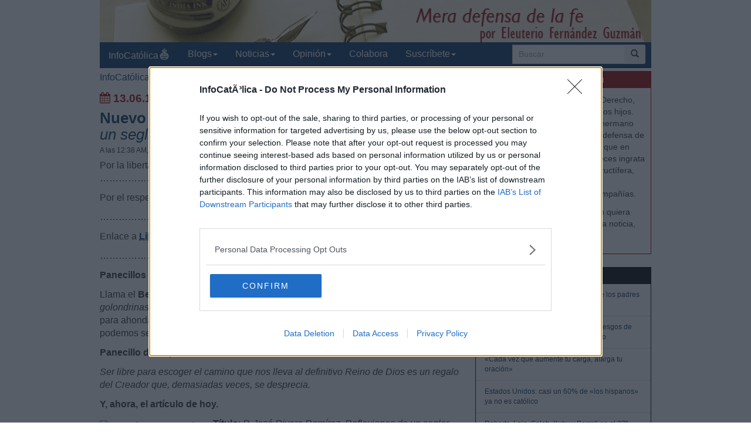

--- FILE ---
content_type: text/html; charset=iso-8859-1
request_url: https://www.infocatolica.com/blog/meradefensa.php/cat1991/
body_size: 20845
content:
<!DOCTYPE html>
<html lang="es">
    <head>
        <meta charset="windows-1252">
        <meta http-equiv="X-UA-Compatible" content="IE=edge">
        <meta name="viewport" content="width=device-width, initial-scale=1">
        <meta name="theme-color" content="#073663">
    <link rel="apple-touch-icon" sizes="57x57" href="/logo_ico_57x57.png" />
    <link rel="apple-touch-icon" sizes="60x60" href="/logo_ico_60x60.png" />
    <link rel="apple-touch-icon" sizes="72x72" href="/logo_ico_72x72.png" />
    <link rel="apple-touch-icon" sizes="76x76" href="/logo_ico_76x76.png" />
    <link rel="apple-touch-icon" sizes="114x114" href="/logo_ico_114x114.png" />
    <link rel="apple-touch-icon" sizes="120x120" href="/logo_ico_120x120.png" />
    <link rel="apple-touch-icon" sizes="144x144" href="/logo_ico_144x144.png" />
    <link rel="apple-touch-icon" sizes="152x152" href="/logo_ico_152x152.png" />
    <link rel="apple-touch-icon" sizes="180x180" href="/logo_ico_180x180.png" />
    <link rel="icon" type="image/png" href="/logo_ico_194x194.png" sizes="194x194" />
    <link rel="icon" type="image/png" href="/logo_ico_96x96.png" sizes="96x96" />
    <link rel="icon" type="image/png" href="/logo_ico_192x192.png" sizes="192x192" />
    <link rel="shortcut icon" type="image/x-icon" href="/favicon.ico" />
        <link rel="preload" as="font" type="font/woff2" href="/rsc/fonts/infocatolica.woff?s94gla" crossorigin />
<link rel="preload" as="font" type="font/woff2" href="/rsc/fonts/glyphicons-halflings-regular.woff" crossorigin />
<link rel="preload" as="style" type="text/css" href="/rsc/css/infocatolica_230620.min.css" />
<link rel="stylesheet" type="text/css" media="all" href="/rsc/css/infocatolica_230620.min.css" />
        <!-- InMobi Choice. Consent Manager Tag v3.0 (for TCF 2.2) -->
<script type="459d968d29fd2b7b68d8ba95-text/javascript" async=true>
(function() {
  var host = window.location.hostname;
  var element = document.createElement('script');
  var firstScript = document.getElementsByTagName('script')[0];
  var url = 'https://cmp.inmobi.com'
    .concat('/choice/', 'QyDXMk8ENnUmg', '/', host, '/choice.js?tag_version=V3');
  var uspTries = 0;
  var uspTriesLimit = 3;
  element.async = true;
  element.type = 'text/javascript';
  element.src = url;

  firstScript.parentNode.insertBefore(element, firstScript);

  function makeStub() {
    var TCF_LOCATOR_NAME = '__tcfapiLocator';
    var queue = [];
    var win = window;
    var cmpFrame;

    function addFrame() {
      var doc = win.document;
      var otherCMP = !!(win.frames[TCF_LOCATOR_NAME]);

      if (!otherCMP) {
        if (doc.body) {
          var iframe = doc.createElement('iframe');

          iframe.style.cssText = 'display:none';
          iframe.name = TCF_LOCATOR_NAME;
          doc.body.appendChild(iframe);
        } else {
          setTimeout(addFrame, 5);
        }
      }
      return !otherCMP;
    }

    function tcfAPIHandler() {
      var gdprApplies;
      var args = arguments;

      if (!args.length) {
        return queue;
      } else if (args[0] === 'setGdprApplies') {
        if (
          args.length > 3 &&
          args[2] === 2 &&
          typeof args[3] === 'boolean'
        ) {
          gdprApplies = args[3];
          if (typeof args[2] === 'function') {
            args[2]('set', true);
          }
        }
      } else if (args[0] === 'ping') {
        var retr = {
          gdprApplies: gdprApplies,
          cmpLoaded: false,
          cmpStatus: 'stub'
        };

        if (typeof args[2] === 'function') {
          args[2](retr);
        }
      } else {
        if(args[0] === 'init' && typeof args[3] === 'object') {
          args[3] = Object.assign(args[3], { tag_version: 'V3' });
        }
        queue.push(args);
      }
    }

    function postMessageEventHandler(event) {
      var msgIsString = typeof event.data === 'string';
      var json = {};

      try {
        if (msgIsString) {
          json = JSON.parse(event.data);
        } else {
          json = event.data;
        }
      } catch (ignore) {}

      var payload = json.__tcfapiCall;

      if (payload) {
        window.__tcfapi(
          payload.command,
          payload.version,
          function(retValue, success) {
            var returnMsg = {
              __tcfapiReturn: {
                returnValue: retValue,
                success: success,
                callId: payload.callId
              }
            };
            if (msgIsString) {
              returnMsg = JSON.stringify(returnMsg);
            }
            if (event && event.source && event.source.postMessage) {
              event.source.postMessage(returnMsg, '*');
            }
          },
          payload.parameter
        );
      }
    }

    while (win) {
      try {
        if (win.frames[TCF_LOCATOR_NAME]) {
          cmpFrame = win;
          break;
        }
      } catch (ignore) {}

      if (win === window.top) {
        break;
      }
      win = win.parent;
    }
    if (!cmpFrame) {
      addFrame();
      win.__tcfapi = tcfAPIHandler;
      win.addEventListener('message', postMessageEventHandler, false);
    }
  };

  makeStub();

  function makeGppStub() {
    const CMP_ID = 10;
    const SUPPORTED_APIS = [
      '2:tcfeuv2',
      '6:uspv1',
      '7:usnatv1',
      '8:usca',
      '9:usvav1',
      '10:uscov1',
      '11:usutv1',
      '12:usctv1'
    ];

    window.__gpp_addFrame = function (n) {
      if (!window.frames[n]) {
        if (document.body) {
          var i = document.createElement("iframe");
          i.style.cssText = "display:none";
          i.name = n;
          document.body.appendChild(i);
        } else {
          window.setTimeout(window.__gpp_addFrame, 10, n);
        }
      }
    };
    window.__gpp_stub = function () {
      var b = arguments;
      __gpp.queue = __gpp.queue || [];
      __gpp.events = __gpp.events || [];

      if (!b.length || (b.length == 1 && b[0] == "queue")) {
        return __gpp.queue;
      }

      if (b.length == 1 && b[0] == "events") {
        return __gpp.events;
      }

      var cmd = b[0];
      var clb = b.length > 1 ? b[1] : null;
      var par = b.length > 2 ? b[2] : null;
      if (cmd === "ping") {
        clb(
          {
            gppVersion: "1.1", // must be "Version.Subversion", current: "1.1"
            cmpStatus: "stub", // possible values: stub, loading, loaded, error
            cmpDisplayStatus: "hidden", // possible values: hidden, visible, disabled
            signalStatus: "not ready", // possible values: not ready, ready
            supportedAPIs: SUPPORTED_APIS, // list of supported APIs
            cmpId: CMP_ID, // IAB assigned CMP ID, may be 0 during stub/loading
            sectionList: [],
            applicableSections: [-1],
            gppString: "",
            parsedSections: {},
          },
          true
        );
      } else if (cmd === "addEventListener") {
        if (!("lastId" in __gpp)) {
          __gpp.lastId = 0;
        }
        __gpp.lastId++;
        var lnr = __gpp.lastId;
        __gpp.events.push({
          id: lnr,
          callback: clb,
          parameter: par,
        });
        clb(
          {
            eventName: "listenerRegistered",
            listenerId: lnr, // Registered ID of the listener
            data: true, // positive signal
            pingData: {
              gppVersion: "1.1", // must be "Version.Subversion", current: "1.1"
              cmpStatus: "stub", // possible values: stub, loading, loaded, error
              cmpDisplayStatus: "hidden", // possible values: hidden, visible, disabled
              signalStatus: "not ready", // possible values: not ready, ready
              supportedAPIs: SUPPORTED_APIS, // list of supported APIs
              cmpId: CMP_ID, // list of supported APIs
              sectionList: [],
              applicableSections: [-1],
              gppString: "",
              parsedSections: {},
            },
          },
          true
        );
      } else if (cmd === "removeEventListener") {
        var success = false;
        for (var i = 0; i < __gpp.events.length; i++) {
          if (__gpp.events[i].id == par) {
            __gpp.events.splice(i, 1);
            success = true;
            break;
          }
        }
        clb(
          {
            eventName: "listenerRemoved",
            listenerId: par, // Registered ID of the listener
            data: success, // status info
            pingData: {
              gppVersion: "1.1", // must be "Version.Subversion", current: "1.1"
              cmpStatus: "stub", // possible values: stub, loading, loaded, error
              cmpDisplayStatus: "hidden", // possible values: hidden, visible, disabled
              signalStatus: "not ready", // possible values: not ready, ready
              supportedAPIs: SUPPORTED_APIS, // list of supported APIs
              cmpId: CMP_ID, // CMP ID
              sectionList: [],
              applicableSections: [-1],
              gppString: "",
              parsedSections: {},
            },
          },
          true
        );
      } else if (cmd === "hasSection") {
        clb(false, true);
      } else if (cmd === "getSection" || cmd === "getField") {
        clb(null, true);
      }
      //queue all other commands
      else {
        __gpp.queue.push([].slice.apply(b));
      }
    };
    window.__gpp_msghandler = function (event) {
      var msgIsString = typeof event.data === "string";
      try {
        var json = msgIsString ? JSON.parse(event.data) : event.data;
      } catch (e) {
        var json = null;
      }
      if (typeof json === "object" && json !== null && "__gppCall" in json) {
        var i = json.__gppCall;
        window.__gpp(
          i.command,
          function (retValue, success) {
            var returnMsg = {
              __gppReturn: {
                returnValue: retValue,
                success: success,
                callId: i.callId,
              },
            };
            event.source.postMessage(msgIsString ? JSON.stringify(returnMsg) : returnMsg, "*");
          },
          "parameter" in i ? i.parameter : null,
          "version" in i ? i.version : "1.1"
        );
      }
    };
    if (!("__gpp" in window) || typeof window.__gpp !== "function") {
      window.__gpp = window.__gpp_stub;
      window.addEventListener("message", window.__gpp_msghandler, false);
      window.__gpp_addFrame("__gppLocator");
    }
  };

  makeGppStub();

  var uspStubFunction = function() {
    var arg = arguments;
    if (typeof window.__uspapi !== uspStubFunction) {
      setTimeout(function() {
        if (typeof window.__uspapi !== 'undefined') {
          window.__uspapi.apply(window.__uspapi, arg);
        }
      }, 500);
    }
  };

  var checkIfUspIsReady = function() {
    uspTries++;
    if (window.__uspapi === uspStubFunction && uspTries < uspTriesLimit) {
      console.warn('USP is not accessible');
    } else {
      clearInterval(uspInterval);
    }
  };

  if (typeof window.__uspapi === 'undefined') {
    window.__uspapi = uspStubFunction;
    var uspInterval = setInterval(checkIfUspIsReady, 6000);
  }
})();
</script>
<!-- End InMobi Choice. Consent Manager Tag v3.0 (for TCF 2.2) -->
        <title>Categoría: Serie P. José Rivera - Eleuterio Fernández Guzmán</title>
<link rel="canonical" href="https://www.infocatolica.com/blog/meradefensa.php/cat1991/"/>
<!-- Open Graph -->   
    <meta property="fb:app_id" content="159296297431603" />
    <meta property="fb:pages" content="81067077676" />
    <meta property="og:site_name" content="InfoCatólica" />
    <meta property="og:url"  content="https://www.infocatolica.com/blog/meradefensa.php/cat1991/" />
    <meta property="og:title" content="Categoría: Serie P. José Rivera - Eleuterio Fernández Guzmán" />
    <meta property="og:image"  content="https://www.infocatolica.com/cache/blog/meradefensa/autor.jpg" />
    <meta property="og:description"  content="Categoría: Serie P. José Rivera - Eleuterio Fernández Guzmán, blog de InfoCatólica" />
    <meta property="og:type"  content="article" />
    <meta property="article:author" content="https://www.facebook.com/infocatolica" />
    <!-- fin Open Graph -->   
    <!-- Twitter Card -->   
    <meta name="twitter:card" content="summary" />
    <meta name="twitter:url" content="https://www.infocatolica.com/blog/meradefensa.php/cat1991/" />
    <meta name="twitter:title" content="Categoría: Serie P. José Rivera - Eleuterio Fernández Guzmán" />
    <meta name="twitter:description"  content="Categoría: Serie P. José Rivera - Eleuterio Fernández Guzmán, blog de InfoCatólica" />
    <meta name="twitter:image" content="https://www.infocatolica.com/cache/blog/meradefensa/autor.jpg" />
    <meta name="twitter:site" content="@InfoCatolica" />
    <meta name="twitter:creator" content="@eleuterio63" />
    <!-- fin Twitter Card -->   
    <link rel="publisher" href="https://plus.google.com/+InfoCatolica"/>
    <script data-schema="Organization" type="application/ld+json">
        {"@context":"https://schema.org",
        "@type":"Organization",
        "name":"InfoCatólica",
        "url":"https://www.infocatolica.com/",
        "logo":"https://www.infocatolica.com/logo_ico_152x152.png",
        "sameAs":["https://www.facebook.com/infocatolica",
            "https://twitter.com/infocatolica",
            "https://plus.google.com/+InfoCatolica",
            "https://www.youtube.com/user/InfoCatolica"]
        }
    </script>
            
            <!-- Google tag (gtag.js) -->
<script async src="https://www.googletagmanager.com/gtag/js?id=G-ZZMH1DTP8R" type="459d968d29fd2b7b68d8ba95-text/javascript"></script>
<script type="459d968d29fd2b7b68d8ba95-text/javascript">
  window.dataLayer = window.dataLayer || [];
  function gtag(){dataLayer.push(arguments);}
  gtag('js', new Date());

  gtag('config', 'G-ZZMH1DTP8R');
</script>
            <link rel="alternate" type="application/atom+xml" title="Atom" href="https://www.infocatolica.com/blog/index.php?blog=23&amp;tempskin=_atom" />
            <link rel="alternate" type="application/rss+xml" title="RSS 2.0" href="https://www.infocatolica.com/blog/index.php?blog=23&amp;tempskin=_rss2" />
            <link rel="EditURI" type="application/rsd+xml" title="RSD" href="https://www.infocatolica.com/blog/xmlsrv/rsd.php?blog=23" />
            
            
            
            
            
            <!-- Inicio de google analytics -->
            <script type="459d968d29fd2b7b68d8ba95-text/javascript">
                (function(i,s,o,g,r,a,m){i['GoogleAnalyticsObject']=r;i[r]=i[r]||function(){
                (i[r].q=i[r].q||[]).push(arguments)},i[r].l=1*new Date();a=s.createElement(o),
                m=s.getElementsByTagName(o)[0];a.async=1;a.src=g;m.parentNode.insertBefore(a,m)
                })(window,document,'script','https://www.google-analytics.com/analytics.js','ga');

                ga('create', 'UA-8710447-1', 'auto');
                ga('send', 'pageview');
            </script>
            <!-- Fin de google analytics -->
    <!-- One Signal -->
    <script src="https://cdn.onesignal.com/sdks/OneSignalSDK.js" async="" type="459d968d29fd2b7b68d8ba95-text/javascript"></script>
    <script type="459d968d29fd2b7b68d8ba95-text/javascript">
    var OneSignal = window.OneSignal || [];
        var initConfig = {
            appId: "6a811ec3-bb90-46f3-bcaf-bc084fb9d291",
            notifyButton: {
                enable: true
            },
        };
        OneSignal.push(function () {
            OneSignal.SERVICE_WORKER_PARAM = { scope: '/rsc/scripts/' };
            OneSignal.SERVICE_WORKER_PATH = 'rsc/scripts/OneSignalSDKWorker.js'
            OneSignal.SERVICE_WORKER_UPDATER_PATH = 'rsc/scripts/OneSignalSDKUpdaterWorker.js'
            OneSignal.init(initConfig);
        });
    </script>
<!-- One Signal -->
    </head>

    <body id="sitebody">
        <div class="container">
            <!--div class="row"-->
            <header id="header" class="hidden-xs">
<a href="https://www.infocatolica.com/blog/meradefensa.php" >
<img src="/cache/blog/meradefensa/head.jpg" width="100%"
                                alt="Eleuterio Fernández Guzmán" title="Eleuterio Fernández Guzmán"/></a>
</header>
<nav class="navbar navbar-inverse navbar-static-top" role="navigation">
            <!-- Brand and toggle get grouped for better mobile display -->
            <div class="navbar-header">

                <button type="button" aria-label="Abrir las opciones" class="navbar-toggle  pull-left" data-toggle="collapse" data-target="#bs-example-navbar-collapse-1">
                    <span class="ic ic-menu ic-large" style="color: white;"></span>
                </button>
                <a id="marca" class="navbar-brand  visible-xs" href="https://www.infocatolica.com">InfoCatólica<span class="ic ic-logo ic-large"
                        style="color: white;"></span></a>

            </div>

            <!-- Collect the nav links, forms, and other content for toggling -->
            <div class="collapse navbar-collapse" id="bs-example-navbar-collapse-1">
                <ul class="nav navbar-nav">
                    <li><a href="https://www.infocatolica.com" title="Home de InfoCatólica">InfoCatólica<span class="ic ic-logo ic-large"
                                style="color: white;"></span></a></li>
                    <li class="dropdown">
                        <a href="#" class="dropdown-toggle" data-toggle="dropdown">Blogs<b class="caret"></b></a>
                        <ul class="dropdown-menu">
<li ><a class="barraNav"  href="/blog/cura.php" title="Jorge González Guadalix"><img loading="lazy" src="/cache/blog/cura/autor.jpg" alt="Jorge González Guadalix" title="Jorge González Guadalix" width="30" />También ustedes tienen lo suyo</a></li>
<li ><a class="barraNav"  href="/blog/nonmeavoluntas.php" title="José Luis Aberasturi"><img loading="lazy" src="/cache/blog/nonmeavolunt/autor.jpg" alt="José Luis Aberasturi" title="José Luis Aberasturi" width="30" />Del "de María numquam satis!", a "¡nada de María,&hellip;</a></li>
<li ><a class="barraNav"  href="/blog/caballeropilar.php" title="Javier Navascués"><img loading="lazy" src="/cache/blog/caballeropil/autor.jpg" alt="Javier Navascués" title="Javier Navascués" width="30" />David de Juan Rojas, el arte de sublimar la mitol&hellip;</a></li>
<li ><a class="barraNav"  href="/blog/notelacuenten.php" title="Javier Olivera Ravasi"><img loading="lazy" src="/cache/blog/notelacuente/autor.jpg" alt="Javier Olivera Ravasi" title="Javier Olivera Ravasi" width="30" />Presentación de libro y conferencia. España 2025</a></li>
<li ><a class="barraNav"  href="/blog/praeclara.php" title="No sin grave daño"><img loading="lazy" src="/cache/blog/praeclara/autor.jpg" alt="No sin grave daño" title="No sin grave daño" width="30" />Leyendo "Mater Populi Fidelis"</a></li>
<li ><a class="barraNav"  href="/blog/espadadedoblefilo.php" title="Bruno M."><img loading="lazy" src="/cache/blog/doblefilo/autor.jpg" alt="Bruno M." title="Bruno M." width="30" />La nota doctrinal y el magisterio confuso</a></li>
<li ><a class="barraNav"  href="/blog/razones.php" title="Daniel Iglesias"><img loading="lazy" src="/cache/blog/razones/autor.jpg" alt="Daniel Iglesias" title="Daniel Iglesias" width="30" />El compromiso y la conducta de los católicos en l&hellip;</a></li>
<li ><a class="barraNav"  href="/blog/duropedernal.php" title="Francisco José Delgado"><img loading="lazy" src="/cache/blog/duropedernal/autor.jpg" alt="Francisco José Delgado" title="Francisco José Delgado" width="30" />Sentencia Pública Causa Penal «Delgado Martín»</a></li>
<li ><a class="barraNav"  href="/blog/cartadirector.php" title="Blog de nuestros lectores"><img loading="lazy" src="/cache/blog/cartadirecto/autor.jpg" alt="Blog de nuestros lectores" title="Blog de nuestros lectores" width="30" />No hagan caso a las ONG</a></li>
<li class="divider"></li>
<li><a href="../../#B47614">Más blogs</a></li>
                        </ul>
                    </li>
                    <li class="dropdown">
                        <a href="#" class="dropdown-toggle" data-toggle="dropdown">Noticias<b class="caret"></b></a>
                        <ul class="dropdown-menu">
<li><a class="barraNav" href="https://www.infocatolica.com/?t=noticia&amp;cod=53781">«El Estado busca usurpar el papel de los padres e&hellip;</a></li>
<li><a  class="barraNav" href="https://www.infocatolica.com/?t=noticia&amp;cod=53776">Fernando Simón advierte sobre los riesgos de cons&hellip;</a></li>
<li><a  class="barraNav" href="https://www.infocatolica.com/?t=noticia&amp;cod=53778">«Cada vez que aumente tu carga, alarga tu oración&hellip;</a></li>
<li><a  class="barraNav" href="https://www.infocatolica.com/?t=noticia&amp;cod=53774">Estados Unidos: casi un 60% de «los hispanos» ya &hellip;</a></li>
<li><a  class="barraNav" href="https://www.infocatolica.com/?t=noticia&amp;cod=53775">Roberts, Laje, Saleh, Kuby y Borrell en el 27º Co&hellip;</a></li>
<li><a  class="barraNav" href="https://www.infocatolica.com/?t=noticia&amp;cod=53777">El Papa y Mahmoud Abbas abogan por la solución de&hellip;</a></li>
<li><a  class="barraNav" href="https://www.infocatolica.com/?t=noticia&amp;cod=53772">La causa de beatificación de Isabel la Católica p&hellip;</a></li>
<li><a  class="barraNav" href="https://www.infocatolica.com/?t=noticia&amp;cod=53771">«Heridos»: un documental que revela las heridas i&hellip;</a></li>
<li><a  class="barraNav" href="https://www.infocatolica.com/?t=noticia&amp;cod=53768">El Papa aboga por el diálogo para solucionar el c&hellip;</a></li>
<li><a  class="barraNav" href="https://www.infocatolica.com/?t=noticia&amp;cod=53770">Vuelve «La Sacristía de la Vendée» tras la absolu&hellip;</a></li>
<li><a  class="barraNav" href="https://www.infocatolica.com/?t=noticia&amp;cod=53769">La abortista radical Abigail Spanberger será la n&hellip;</a></li>
<li><a  class="barraNav" href="https://www.infocatolica.com/?t=noticia&amp;cod=53765">India: la justicia permite poner carteles prohibi&hellip;</a></li>
                            <li class="divider"></li>
                            <li id="hemeroteca"><a href="https://www.infocatolica.com/?t=hemeroteca" title="Hemeroteca">Noticias anteriores (Hemeroteca)</a></li>
                        </ul>
                    </li>
                    <li class="dropdown">
                        <a href="#" class="dropdown-toggle" data-toggle="dropdown">Opinión<b class="caret"></b></a>
                        <ul class="dropdown-menu">
<li><a href="/?t=opinion&amp;cod=53779">Pedro Gómez Carrizo: Dios nos libre de las religi&hellip;</a></li>
<li><a href="/?t=opinion&amp;cod=53773">Monseñor Héctor Aguer: Evangelización de la cultu&hellip;</a></li>
<li><a href="/?t=opinion&amp;cod=53763">Christian Viña: Ariel, la droga, la calle, y el p&hellip;</a></li>
<li><a href="/?t=opinion&amp;cod=53762">Tomás Salas: Isabel la Católica a la luz de un ve&hellip;</a></li>
                            <li class="divider"></li>
                            <li id="autores"><a href="https://www.infocatolica.com/?t=autores" title="Listado alfab&eacute;tico de los autores">Ver más artículos de opinión</a></li>
                        </ul>
                    </li>
                    <li id="colaborar">
                        <a href="https://www.infocatolica.com/?t=ic&cod=10" title="C&oacute;mo colaborar con InfoCat&oacute;lica">Colabora</a></li>
                    <li class="dropdown">
                        <a href="#" class="dropdown-toggle" data-toggle="dropdown">Suscríbete<b class="caret"></b></a>
                        <ul class="dropdown-menu">
                            <li><a href="https://www.infocatolica.com/?t=suscribir"><span class="ic ic-email"></span> Boletín</a></li>
                            <li><a href="https://t.me/infocatolica_oficial" target="_blank"><span class="glyphicon glyphicon-send"></span>
                                    &nbsp;Telegram</a></li>
                            <li><a href="http://www.facebook.com/infocatolica" target="_blank"><span class="ic ic-facebook"></span>
                                    &nbsp;Facebook</a></li>
                            <li><a href="http://twitter.com/infocatolica" target="_blank"><span class="ic ic-twitter"></span>
                                    Twitter</a></li>
                            <li><a href="https://www.infocatolica.com/?t=ic&cod=13"><span class="ic ic-rss"></span> RSS</a></li>
                        </ul>
                    </li>
                </ul>
                <form class="navbar-form visible-lg-block visible-md-block" role="search" action="https://www.google.com/cse" id="cse-search-box">
                    <div class="input-group  pull-right">
                        <input type="hidden" name="cx" value="010946244968971373189:fc68ueflbmc">
                        <input type="hidden" name="ie" value="iso-8859-1">
                        <input type="text" name="q" class="form-control input-sm" placeholder="Buscar">
                        <div class="input-group-btn">
                            <button aria-label="buscar" class="btn btn-sm" type="submit"><i class="glyphicon glyphicon-search"></i></button>
                        </div>
                    </div>
                    <!--script type="text/javascript" src="http://www.google.com/jsapi"></script>
                    <script type="text/javascript">google.load("elements", "1", {packages: "transliteration"});</script>
                    <script type="text/javascript" src="http://www.google.com/coop/cse/brand?form=cse-search-box&amp;lang=es"></script-->
                </form>
            </div><!-- /.navbar-collapse -->
        </nav>
                <div id="wrapper" class="row">
                    <!-- =================================== START OF MAIN AREA =================================== -->
                    <div id="principal" role="main" class="col-lg-8 col-sm-8 col-xs-12">
                        <p><a href="https://www.infocatolica.com">InfoCatólica</a> / <a href="/blog/meradefensa.php">Eleuterio Fernández Guzmán</a> / <span class="rojo">Categor&#237;a: Serie P. Jos&#233; Rivera</span></p>



                            


                                <p class="bFecha"><span class="ic ic-calendar"></span> 13.06.13</p>
                                    <article id="item_20570" class="bPost" lang="es-ES" itemtype="http://schema.org/Article">
                                        <header>
                                                                                            <h1 class="bTitle" itemprop="name">
                                                    <a href="https://www.infocatolica.com/blog/meradefensa.php/1306131238-lstronggnuevo-librol-strongg"><strong>Nuevo libro</strong>: <em>P. Jos&#233; Rivera Ram&#237;rez. Reflexiones de un seglar sobre algunas de sus obras</em></a>                                                </h1>
                                                <nav class="bNav">
                                                    <span itemprop="datePublished">A las 12:38 AM</span>, por <strong itemprop="author">Eleuterio</strong>                                                </nav>
                                        </header>
                                        
<div class="bText">
	<p>Por la libertad de <a href="http://www.hazteoir.org/firma/49765-firma-asia-bibi-casa-ya"><strong>Asia Bibi. </strong></a><br />
&#8230;&#8230;&#8230;&#8230;&#8230;&#8230;&#8230;&#8230;..</p>
<p>Por el respeto a la <a href="http://www.hazteoir.org/firma/47588-iniciativa-internacional-sancionar-paises-que-no-respetan-libertad-religiosa"> <strong>libertad religiosa.</strong></a> </p>
<p>&#8230;&#8230;&#8230;&#8230;&#8230;&#8230;&#8230;&#8230;..</p>
<p>Enlace a <a href="http://infocatolica.com/blog/meradefensa.php/cat004/"><strong>Libros y otros textos.</strong></a></p>
<p>&#8230;&#8230;&#8230;&#8230;&#8230;&#8230;&#8230;&#8230;..</p>
<p><strong>Panecillos de meditaci&#243;n</strong></p>
<p>Llama el <strong>Beato Manuel Lozano Garrido</strong>,  <em>Lolo</em>, &#8220;<em>panecillos de meditaci&#243;n</em>&#8221; (En &#8220;<em>Las golondrinas nunca saben la hora</em>&#8221;) a los peque&#241;os momentos que nos pueden servir para ahondar en determinada realidad. Un, a modo, de alimento espiritual del que podemos servirnos.</p>
<p><strong>Panecillo de hoy: </strong></p>
<p><em> Ser libre para escoger el camino que nos lleva al definitivo Reino de Dios es un regalo del Creador que, demasiadas veces, se desprecia.  </em></p>
<p><strong>Y, ahora, el art&#237;culo de hoy. </strong></p>
<p><img src="http://static.lulu.com/browse/product_thumbnail.php?productId=21064867&amp;resolution=320" align="left" alt="P. Jos&#233; Rivera Ram&#237;rez" title="P. Jos&#233; Rivera Ram&#237;rez" /></p>
<p><strong>T&#237;tulo</strong>: <em>P. Jos&#233; Rivera Ram&#237;rez. Reflexiones de un seglar sobre algunas de sus obras </em><br />
<strong>Autor</strong>: Eleuterio Fern&#225;ndez Guzm&#225;n<br />
<strong>Editorial</strong>: Lulu.com/Amazon-kindle<br />
<strong>P&#225;ginas</strong>: 138<br />
<strong>Precio aprox.</strong>: 6 &#8364; en formato libro; 4&#8217;13 &#8364; formato kindle<br />
<strong>ISBN &#8211; Lulu-</strong>: 5800095881868<br />
<strong>A&#241;o edici&#243;n</strong>: 2013<br />
<strong>Lo puedes adquirir en </strong><a href="http://www.lulu.com/spotlight/eleuterio63"> <strong>Lulu.com </strong></a> o, tambi&#233;n, en<a href="http://www.amazon.es/Rivera-Ram%C3%ADrez-Reflexiones-algunas-ebook/dp/B00DCQJMHQ/ref=sr_1_10?ie=UTF8&amp;qid=1371054369&amp;sr=8-10&amp;keywords=Eleuterio+Fern%C3%A1ndez+Guzm%C3%A1n    "><strong> Amazon</strong></a></p>
<p><em>&#8220;Sacerdote diocesano, formador de sacerdotes, como director espiritual en los Seminarios de El Salvador e Hispanoamericano (OCSHA) de Salamanca (1957-1963), de Toledo (1965-1970), de Palencia (1970-1975) y de nuevo en Toledo (1975-1991, muerte). Profesor de Gracia-Virtudes y Teolog&#237;a Espiritual en Palencia y en Toledo.&#8221;</em></p>
<p>Lo aqu&#237; tra&#237;do es, digamos, el inicio de la biograf&#237;a del<strong> P. Jos&#233; Rivera,</strong> Siervo de Dios, en cuanto formador, a cuya memoria y recuerdo se  escribe este libro.</p><p class="bMore"><a href="https://www.infocatolica.com/blog/meradefensa.php/1306131238-lstronggnuevo-librol-strongg#more20570">Leer m&#225;s... &raquo;</a></p></div>



                                            <footer>
                                                                                                                                                            
                                                            <div class="compartir">
                                                                <a href='https://www.infocatolica.com/blog/meradefensa.php/1306131238-lstronggnuevo-librol-strongg#comments' class='btnComentario'><span class='glyphicon glyphicon-comment'></span> <span class='hidden-xs'>Comentarios</span> <span class='badge'>1</span></a> <a href='https://www.facebook.com/sharer.php?u=https%3A%2F%2Fwww.infocatolica.com%2Fblog%2Fmeradefensa.php%2F1306131238-lstronggnuevo-librol-strongg' class='btnFacebook' data-url='https://www.infocatolica.com/blog/meradefensa.php/1306131238-lstronggnuevo-librol-strongg'><span class='ic ic-facebook'></span> <span class='hidden-xs'>Facebook</span> </a> <a href='https://twitter.com/intent/tweet?url=https%3A%2F%2Fwww.infocatolica.com%2Fblog%2Fmeradefensa.php%2F1306131238-lstronggnuevo-librol-strongg&text=<strong>Nuevo libro</strong>: <em>P. JosÃ© Rivera RamÃ­rez. Reflexiones de un seglar sobre algunas de sus obras</em>' class='btnTwitter'  data-url='https://www.infocatolica.com/blog/meradefensa.php/1306131238-lstronggnuevo-librol-strongg'><span class='ic ic-twitter'></span> <span class='hidden-xs'>Twitter</span> </a> <a href='https://api.whatsapp.com/send?text=<strong>Nuevo libro</strong>: <em>P. JosÃ© Rivera RamÃ­rez. Reflexiones de un seglar sobre algunas de sus obras</em> 
https%3A%2F%2Fwww.infocatolica.com%2Fblog%2Fmeradefensa.php%2F1306131238-lstronggnuevo-librol-strongg%3Futm_medium%3Dwhatsapp%26utm_source%3Dwhatsapp%26utm_campaign%3Dbtnwa' class='btnWhatsapp'><span class='ic ic-whatsapp'></span> <span class='hidden-xs'>Whatsapp</span></a> <a href='https://telegram.me/share/url?url=https%3A%2F%2Fwww.infocatolica.com%2Fblog%2Fmeradefensa.php%2F1306131238-lstronggnuevo-librol-strongg%3Futm_medium%3Dtelegram%26utm_source%3Dtelegram%26utm_campaign%3Dbtnte&text=<strong>Nuevo libro</strong>: <em>P. JosÃ© Rivera RamÃ­rez. Reflexiones de un seglar sobre algunas de sus obras</em>' class='btnTelegram'><span class='glyphicon glyphicon-send'></span> &nbsp;<span class='hidden-xs'>Telegram</span></a>
                                                            </div>
                                                            <div class="row paginador"><div class="col-xs-6">&nbsp;</div></div>                                            </footer>


                                            <section class="bComentarios">
                                                <!-- ===================== START OF FEEDBACK ===================== -->
                                            </section>
                                                                                </article>
                                    


                                <p class="bFecha"><span class="ic ic-calendar"></span> 1.06.13</p>
                                    <article id="item_20444" class="bPost" lang="es-ES" itemtype="http://schema.org/Article">
                                        <header>
                                                                                            <h1 class="bTitle" itemprop="name">
                                                    <a href="https://www.infocatolica.com/blog/meradefensa.php/1306011218-lstrongg-serie-p-jose-riveral"><strong> Serie P. Jos&#233; Rivera</strong> - <em> Gracias P. Rivera</em></a>                                                </h1>
                                                <nav class="bNav">
                                                    <span itemprop="datePublished">A las 12:18 AM</span>, por <strong itemprop="author">Eleuterio</strong>                                                </nav>
                                        </header>
                                        
<div class="bText">
	<p>Por la libertad de <a href="http://www.hazteoir.org/firma/49765-firma-asia-bibi-casa-ya"><strong>Asia Bibi. </strong></a><br />
&#8230;&#8230;&#8230;&#8230;&#8230;&#8230;&#8230;&#8230;..</p>
<p>Por el respeto a la <a href="http://www.hazteoir.org/firma/47588-iniciativa-internacional-sancionar-paises-que-no-respetan-libertad-religiosa"> <strong>libertad religiosa.</strong></a> </p>
<p>&#8230;&#8230;&#8230;&#8230;&#8230;&#8230;&#8230;&#8230;..</p>
<p>Enlace a <a href="http://infocatolica.com/blog/meradefensa.php/cat004/"><strong>Libros y otros textos.</strong></a></p>
<p>&#8230;&#8230;&#8230;&#8230;&#8230;&#8230;&#8230;&#8230;..</p>
<p><strong>Panecillos de meditaci&#243;n</strong></p>
<p>Llama el <strong>Beato Manuel Lozano Garrido</strong>,  <em>Lolo</em>, &#8220;<em>panecillos de meditaci&#243;n</em>&#8221; (En &#8220;<em>Las golondrinas nunca saben la hora</em>&#8221;) a los peque&#241;os momentos que nos pueden servir para ahondar en determinada realidad. Un, a modo, de alimento espiritual del que podemos servirnos.</p>
<p><strong>Panecillo de hoy: </strong></p>
<p><em> Dar gracias a Dios por las personas que, entre nosotros, suscita para que seamos mejores, deber&#237;a ser, siempre, objetivo primero de nuestra existencia.   </em></p>
<p><strong>Y, ahora, el art&#237;culo de hoy. </strong><br />
<strong> Gracias P. Rivera</strong></p>
<p><img src="https://1.bp.blogspot.com/-DeroN_MWcCg/TpgWyxctXeI/AAAAAAAAAJA/2TeGUqaKL0k/s1600/DONJOSERIVERA.jpg" align="left" alt="P. Ribera" title="P. Ribera" /></p>
<blockquote><p> &#8220;Sacerdote diocesano, formador de sacerdotes, como director espiritual en los Seminarios de El Salvador e Hispanoamericano (OCSHA) de Salamanca (1957-1963), de Toledo (1965-1970), de Palencia (1970-1975) y de nuevo en Toledo (1975-1991, muerte). Profesor de Gracia-Virtudes  y Teolog&#237;a Espiritual en Palencia y en Toledo.&#8221; </p></blockquote>
<p><strong>As&#237; empezamos esta serie</strong>. Era importante destacar que el P. Jos&#233; Rivera hab&#237;a sido eso. Pero tambi&#233;n, a lo largo de la misma, hemos podido comprobar que ten&#237;a unas facetas que nos lo han descubierto (para las personas que no lo conocimos, claro) como mucho m&#225;s que eso que era. </p>
<p>As&#237;, por ejemplo, <strong>hemos visto que era</strong>, y es, profeta; que era, y es, poeta; que ten&#237;a, y tiene, de la psicolog&#237;a humana, una comprensi&#243;n dif&#237;cil de alcanzar si no es tiene la gracia de Dios que dirija una existencia. Y as&#237; podr&#237;amos estar mucho rato porque el Jos&#233; Rivera Ram&#237;rez, sacerdote toledano, fue, y es, mucho m&#225;s.</p><p class="bMore"><a href="https://www.infocatolica.com/blog/meradefensa.php/1306011218-lstrongg-serie-p-jose-riveral#more20444">Leer m&#225;s... &raquo;</a></p></div>



                                            <footer>
                                                                                                                                                            
                                                            <div class="compartir">
                                                                <a href='https://www.infocatolica.com/blog/meradefensa.php/1306011218-lstrongg-serie-p-jose-riveral#comments' class='btnComentario'><span class='glyphicon glyphicon-comment'></span> <span class='hidden-xs'>Comentarios</span> <span class='badge'>1</span></a> <a href='https://www.facebook.com/sharer.php?u=https%3A%2F%2Fwww.infocatolica.com%2Fblog%2Fmeradefensa.php%2F1306011218-lstrongg-serie-p-jose-riveral' class='btnFacebook' data-url='https://www.infocatolica.com/blog/meradefensa.php/1306011218-lstrongg-serie-p-jose-riveral'><span class='ic ic-facebook'></span> <span class='hidden-xs'>Facebook</span> </a> <a href='https://twitter.com/intent/tweet?url=https%3A%2F%2Fwww.infocatolica.com%2Fblog%2Fmeradefensa.php%2F1306011218-lstrongg-serie-p-jose-riveral&text=<strong> Serie P. JosÃ© Rivera</strong> - <em> Gracias P. Rivera</em>' class='btnTwitter'  data-url='https://www.infocatolica.com/blog/meradefensa.php/1306011218-lstrongg-serie-p-jose-riveral'><span class='ic ic-twitter'></span> <span class='hidden-xs'>Twitter</span> </a> <a href='https://api.whatsapp.com/send?text=<strong> Serie P. JosÃ© Rivera</strong> - <em> Gracias P. Rivera</em> 
https%3A%2F%2Fwww.infocatolica.com%2Fblog%2Fmeradefensa.php%2F1306011218-lstrongg-serie-p-jose-riveral%3Futm_medium%3Dwhatsapp%26utm_source%3Dwhatsapp%26utm_campaign%3Dbtnwa' class='btnWhatsapp'><span class='ic ic-whatsapp'></span> <span class='hidden-xs'>Whatsapp</span></a> <a href='https://telegram.me/share/url?url=https%3A%2F%2Fwww.infocatolica.com%2Fblog%2Fmeradefensa.php%2F1306011218-lstrongg-serie-p-jose-riveral%3Futm_medium%3Dtelegram%26utm_source%3Dtelegram%26utm_campaign%3Dbtnte&text=<strong> Serie P. JosÃ© Rivera</strong> - <em> Gracias P. Rivera</em>' class='btnTelegram'><span class='glyphicon glyphicon-send'></span> &nbsp;<span class='hidden-xs'>Telegram</span></a>
                                                            </div>
                                                            <div class="row paginador"><div class="col-xs-6">&nbsp;</div></div>                                            </footer>


                                            <section class="bComentarios">
                                                <!-- ===================== START OF FEEDBACK ===================== -->
                                            </section>
                                                                                </article>
                                    


                                <p class="bFecha"><span class="ic ic-calendar"></span> 25.05.13</p>
                                    <article id="item_20373" class="bPost" lang="es-ES" itemtype="http://schema.org/Article">
                                        <header>
                                                                                            <h1 class="bTitle" itemprop="name">
                                                    <a href="https://www.infocatolica.com/blog/meradefensa.php/1305251221-lstrongg-serie-p-jose-riveral"><strong> Serie P. Jos&#233; Rivera</strong> - <em>La Belleza y la Verdad</em></a>                                                </h1>
                                                <nav class="bNav">
                                                    <span itemprop="datePublished">A las 12:21 AM</span>, por <strong itemprop="author">Eleuterio</strong>                                                </nav>
                                        </header>
                                        
<div class="bText">
	<p>Por la libertad de <a href="http://www.hazteoir.org/firma/49765-firma-asia-bibi-casa-ya"><strong>Asia Bibi. </strong></a><br />
&#8230;&#8230;&#8230;&#8230;&#8230;&#8230;&#8230;&#8230;..</p>
<p>Por el respeto a la <a href="http://www.hazteoir.org/firma/47588-iniciativa-internacional-sancionar-paises-que-no-respetan-libertad-religiosa"> <strong>libertad religiosa.</strong></a> </p>
<p>&#8230;&#8230;&#8230;&#8230;&#8230;&#8230;&#8230;&#8230;..</p>
<p>Enlace a <a href="http://infocatolica.com/blog/meradefensa.php/cat004/"><strong>Libros y otros textos.</strong></a></p>
<p>&#8230;&#8230;&#8230;&#8230;&#8230;&#8230;&#8230;&#8230;..</p>
<p><strong>Panecillos de meditaci&#243;n</strong></p>
<p>Llama el <strong>Beato Manuel Lozano Garrido</strong>,  <em>Lolo</em>, &#8220;<em>panecillos de meditaci&#243;n</em>&#8221; (En &#8220;<em>Las golondrinas nunca saben la hora</em>&#8221;) a los peque&#241;os momentos que nos pueden servir para ahondar en determinada realidad. Un, a modo, de alimento espiritual del que podemos servirnos.</p>
<p><strong>Panecillo de hoy: </strong></p>
<p><em>Dios nos ha donado muchas bondades que podemos tenerlas por no recibidas. Luego no queramos sostener que, al contrario, las amamos.  </em></p>
<p><strong>Y, ahora, el art&#237;culo de hoy. </strong><br />
<strong> Serie P. Jos&#233; Rivera</strong><br />
<strong>Presentaci&#243;n</strong></p>
<p><img src="https://1.bp.blogspot.com/-DeroN_MWcCg/TpgWyxctXeI/AAAAAAAAAJA/2TeGUqaKL0k/s1600/DONJOSERIVERA.jpg" align="left" alt="P. Ribera" title="P. Ribera" /></p>
<blockquote><p> &#8220;Sacerdote diocesano, formador de sacerdotes, como director espiritual en los Seminarios de El Salvador e Hispanoamericano (OCSHA) de Salamanca (1957-1963), de Toledo (1965-1970), de Palencia (1970-1975) y de nuevo en Toledo (1975-1991, muerte). Profesor de Gracia-Virtudes  y Teolog&#237;a Espiritual en Palencia y en Toledo.&#8221; </p></blockquote>
<p>Lo aqu&#237; tra&#237;do es, digamos, el inicio de la biograf&#237;a del P. Jos&#233; Rivera, Siervo de  Dios, en cuanto formador, a cuya memoria y recuerdo se empieza a escribir esta serie sobre sus escritos. </p>
<p>Nace don <strong>Jos&#233; Rivera</strong> en Toledo un 17 de diciembre de 1925. Fue el menor de cuatro hermanos uno de los cuales, Antonio, fue conocido como el &#8220;<em>&#193;ngel del Alc&#225;zar</em>&#8221; al morir con fama de santidad el 20 de noviembre de 1936 en plena Guerra Civil espa&#241;ola en aquel enclave acosado por el ej&#233;rcito rojo. </p>
<p>El P. Jos&#233; Rivera Ram&#237;rez subi&#243; a la Casa del Padre un 25 de marzo de 1991 y sus restos permanecen en la Iglesia de San Bartolom&#233; de Toledo donde recibe a muchos devotos que lo visitan para pedir gracias y favores a trav&#233;s de su intercesi&#243;n. </p>
<p>El arzobispo de Toledo, Francisco &#193;lvarez Mart&#237;nez, inici&#243; el proceso de canonizaci&#243;n el 21 de noviembre de 1998. Termin&#243; la fase diocesana el 21 de octubre de 2000, habi&#233;ndose entregado en la <strong>Congregaci&#243;n para la Causas de los Santos</strong> la <em>Positio </em>sobre su vida, virtudes y fama de santidad.</p>
<p>Pero, mucho antes, a Jos&#233; Rivera le ten&#237;a reservada Dios una labor muy importante a realizar en su vi&#241;a. Tras su ingreso en el Seminario de Comillas (Santander), fue ordenado sacerdote en su ciudad natal un 4 de abril de 1953 y, desde ese momento bien podemos decir que no cej&#243; en cumplir la misi&#243;n citada arriba y que consisti&#243;, por ejemplo, en ser sacerdote formador de sacerdotes (como arriba se ha tra&#237;do de su Biograf&#237;a), como maestro de vida espiritual dedic&#225;ndose a la direcci&#243;n espiritual de muchas personas sin poner traba por causa de clase, condici&#243;n o estado. As&#237;, dirigi&#243; muchas tandas de ejercicios espirituales y, por ejemplo, junto al P. Iraburu escribi&#243; el libro, publicado por la Fundaci&#243;n Gratis Date, titulado &#8220;<em>S&#237;ntesis de espiritualidad cat&#243;lica</em>&#8221;, verdadera obra en la que podemos adentrarnos en todo aquello que un cat&#243;lico ha de conocer y tener en cuenta para su vida de hijo de Dios. </p>
<p>Pero, seguramente, lo que m&#225;s acredita la fama de santidad del P. Jos&#233; Rivera es ser considerado como &#8220;<em>Padre de los pobres</em>&#8221; por su especial dedicaci&#243;n a los m&#225;s desfavorecidos de la sociedad. As&#237;, por ejemplo, el 18 de junio de 1987 escrib&#237;a acerca de la necesidad de &#8220;<em>acelerar el proceso de amor a los pobres</em>&#8221; que entend&#237;a se derivaba de la lectura de la <strong>Enc&#237;clica Redemptoris Mater</strong>, del beato Juan Pablo II (25.03.1987).</p>
<p>En el camino de su vida por este mundo han quedado, para siempre, escritos referidos, por ejemplo, al &#8220;<em>Esp&#237;ritu Santo</em>&#8221;, a la &#8220;<em>Caridad</em>&#8221;, a la &#8220;<em>Semana Santa</em>&#8221;, a la &#8220;<em>Vida Seglar</em>&#8221;, a &#8220;<em>Jesucristo</em>&#8221;, meditaciones acerca de profetas del Antiguo Testamento como <em>Ezequiel</em> o <em>Jerem&#237;as</em> o sobre el <em>Evangelio de San Marcos</em> o los <em>Hechos de los Ap&#243;stoles</em> o, por finalizar de una forma a&#250;n m&#225;s gozosa, sus poes&#237;as, de las cuales o, por finalizar de una forma a&#250;n m&#225;s gozosa, sus poes&#237;as. </p>
<p>A ellos dedicamos las p&#225;ginas que Dios nos d&#233; a bien escribir haciendo uso de las publicaciones que la Fundaci&#243;n &#8220;Jos&#233; Rivera&#8221; ha hecho de las obras del que fuera sacerdote toledano. </p>
<p><strong> Serie P. Jos&#233; Rivera</strong><br />
<strong>La belleza y la verdad  </strong></p>
<p><img src="https://2.bp.blogspot.com/-2gbJcVw39uI/UZ-RDVU_34I/AAAAAAAAAhM/7Dw028ZSE74/s320/La+Belleza+y+la+Verdad.jpg" align="left" alt="La Belleza y la Verdad" title="La Belleza y la Verdad" /></p>
<p>En el <strong>Pr&#243;logo</strong> de <em>&#8220;La Belleza y la Verdad&#8221; </em>se nos pone sobre la pista de otra realidad m&#225;s del P. Jos&#233; Rivera y es que</p>
<blockquote><p> &#8220;Don Jos&#233; Rivera es un hombre, un sacerdote, que mientras camin&#243;  sobre la tierra signific&#243; el ansia de totalidad de los hombres, mas no como construcci&#243;n bab&#233;lica sino en ese obediente y activo dejarse santificar por  Dios. Don Jos&#233; recibi&#243; entonces de lo Alto un don especial e intenso para  percibir la armon&#237;a, la proporci&#243;n, la belleza. Un don que le capacit&#243; para  descubrir las relaciones &#237;ntimas de todos los aspectos de la obra de Dios. Y  goz&#243; como pocos hombres pueden gozar en esta tierra. &#201;l mismo lo confiesa  en sus cuadernos de estudio: &#8216;Todo el tiempo m&#250;sica. Primero en el  magnet&#243;fono, Strawinsky. He gustado de nuevo el Apolo, el p&#225;jaro de fuego,  el beso del hada, petruska. Ahora, concierto por radio: Mozart y Beethoven.  Se reitera el pensamiento de que estoy muy bien dotado para disfrutar de la  vida&#8217; (23-2-1969)&#8221;. </p></blockquote>
<p>Ciertamente, <strong>el P. Jos&#233; Rivera ten&#237;a un sentido de la belleza</strong>, don de Dios al mundo, que lo hac&#237;a especialmente preparado para gozar de ella. Y es que tiene constancia de que <em>&#8220;la belleza es tambi&#233;n atributo divino. Se entra en relaci&#243;n amorosa aut&#233;ntica con ella, cuando se entra en ella como tal atributo: es decir, cuando se entra en relaci&#243;n personal con las Personas divinas, soberanamente bellas. De ah&#237; que, de nuevo, concluya que el santo es, necesariamente, creador de belleza: artista. Y la creaci&#243;n meramente natural es una creaci&#243;n muy p&#225;lida, muy poco bella, por muy duro que parezca el juicio&#8221; </em>(1). Y es que la Belleza y la Verdad tiene una relaci&#243;n m&#225;s que directa. </p>
<p><strong>Establece, por eso mismo, una relaci&#243;n estrecha entre Belleza y Sant&#237;sima Trinidad</strong>, a Quien considera sumamente Bella, Belleza por excelencia. Por eso tiene por seguro que el mero comportamiento natural, de un andar por casa y sin tener en cuenta lo sobrenatural, no deja de ser un comportamiento meramente animal pues no hay belleza en el mismo sino simple cumplimiento de un hacer propio de un ser vivo. Al contrario, es decir, llevando una vida santa, santificar nuestra vida, es una forma agradecida de manifestar el don que Dios nos entrega, este especial don, y que la mayor&#237;a de las veces, hacemos de menos. </p>
<p>En realidad, <strong>el don de Dios consiste en proporcionar Belleza a su creaci&#243;n no pasa desapercibido para el P. Jos&#233; Rivera</strong>. Por eso dice que <em>&#8220;Igualmente es patente que todo es bello, y que en todo podemos columbrar, al menos, la belleza de Dios. Y aqu&#237; tenemos uno de los sentidos de la connaturalidad con el universo: todo &#233;l, y cada uno de nosotros, participamos de esta belleza infinita, y por ello podemos sentirnos en la hondura -que es donde se realiza tal participaci&#243;n- parientes de las dem&#225;s personas e incluso de las cosas todas. Ser&#237;a un tema de alta categor&#237;a, el de la asunci&#243;n y goce de la propia belleza&#8221; </em>(2).</p><p class="bMore"><a href="https://www.infocatolica.com/blog/meradefensa.php/1305251221-lstrongg-serie-p-jose-riveral#more20373">Leer m&#225;s... &raquo;</a></p></div>



                                            <footer>
                                                                                                                                                            
                                                            <div class="compartir">
                                                                <a href='https://www.infocatolica.com/blog/meradefensa.php/1305251221-lstrongg-serie-p-jose-riveral#comments' class='btnComentario'><span class='glyphicon glyphicon-comment'></span> S&eacute; el primero en comentar</a> <a href='https://www.facebook.com/sharer.php?u=https%3A%2F%2Fwww.infocatolica.com%2Fblog%2Fmeradefensa.php%2F1305251221-lstrongg-serie-p-jose-riveral' class='btnFacebook' data-url='https://www.infocatolica.com/blog/meradefensa.php/1305251221-lstrongg-serie-p-jose-riveral'><span class='ic ic-facebook'></span> <span class='hidden-xs'>Facebook</span> </a> <a href='https://twitter.com/intent/tweet?url=https%3A%2F%2Fwww.infocatolica.com%2Fblog%2Fmeradefensa.php%2F1305251221-lstrongg-serie-p-jose-riveral&text=<strong> Serie P. JosÃ© Rivera</strong> - <em>La Belleza y la Verdad</em>' class='btnTwitter'  data-url='https://www.infocatolica.com/blog/meradefensa.php/1305251221-lstrongg-serie-p-jose-riveral'><span class='ic ic-twitter'></span> <span class='hidden-xs'>Twitter</span> </a> <a href='https://api.whatsapp.com/send?text=<strong> Serie P. JosÃ© Rivera</strong> - <em>La Belleza y la Verdad</em> 
https%3A%2F%2Fwww.infocatolica.com%2Fblog%2Fmeradefensa.php%2F1305251221-lstrongg-serie-p-jose-riveral%3Futm_medium%3Dwhatsapp%26utm_source%3Dwhatsapp%26utm_campaign%3Dbtnwa' class='btnWhatsapp'><span class='ic ic-whatsapp'></span> <span class='hidden-xs'>Whatsapp</span></a> <a href='https://telegram.me/share/url?url=https%3A%2F%2Fwww.infocatolica.com%2Fblog%2Fmeradefensa.php%2F1305251221-lstrongg-serie-p-jose-riveral%3Futm_medium%3Dtelegram%26utm_source%3Dtelegram%26utm_campaign%3Dbtnte&text=<strong> Serie P. JosÃ© Rivera</strong> - <em>La Belleza y la Verdad</em>' class='btnTelegram'><span class='glyphicon glyphicon-send'></span> &nbsp;<span class='hidden-xs'>Telegram</span></a>
                                                            </div>
                                                            <div class="row paginador"><div class="col-xs-6">&nbsp;</div></div>                                            </footer>


                                            <section class="bComentarios">
                                                <!-- ===================== START OF FEEDBACK ===================== -->
                                            </section>
                                                                                </article>
                                    


                                <p class="bFecha"><span class="ic ic-calendar"></span> 18.05.13</p>
                                    <article id="item_20300" class="bPost" lang="es-ES" itemtype="http://schema.org/Article">
                                        <header>
                                                                                            <h1 class="bTitle" itemprop="name">
                                                    <a href="https://www.infocatolica.com/blog/meradefensa.php/1305181215-lstrongg-serie-p-jose-riveral"><strong> Serie P. Jos&#233; Rivera</strong> - <em>La Iglesia</em></a>                                                </h1>
                                                <nav class="bNav">
                                                    <span itemprop="datePublished">A las 12:15 AM</span>, por <strong itemprop="author">Eleuterio</strong>                                                </nav>
                                        </header>
                                        
<div class="bText">
	<p>Por la libertad de <a href="http://www.hazteoir.org/firma/49765-firma-asia-bibi-casa-ya"><strong>Asia Bibi. </strong></a><br />
&#8230;&#8230;&#8230;&#8230;&#8230;&#8230;&#8230;&#8230;..</p>
<p>Por el respeto a la <a href="http://www.hazteoir.org/firma/47588-iniciativa-internacional-sancionar-paises-que-no-respetan-libertad-religiosa"> <strong>libertad religiosa.</strong></a> </p>
<p>&#8230;&#8230;&#8230;&#8230;&#8230;&#8230;&#8230;&#8230;..</p>
<p>Enlace a <a href="http://infocatolica.com/blog/meradefensa.php/cat004/"><strong>Libros y otros textos.</strong></a></p>
<p>&#8230;&#8230;&#8230;&#8230;&#8230;&#8230;&#8230;&#8230;..</p>
<p><strong>Panecillos de meditaci&#243;n</strong></p>
<p>Llama el <strong>Beato Manuel Lozano Garrido</strong>,  <em>Lolo</em>, &#8220;<em>panecillos de meditaci&#243;n</em>&#8221; (En &#8220;<em>Las golondrinas nunca saben la hora</em>&#8221;) a los peque&#241;os momentos que nos pueden servir para ahondar en determinada realidad. Un, a modo, de alimento espiritual del que podemos servirnos.</p>
<p><strong>Panecillo de hoy: </strong></p>
<p><em>Dios quiere que la Iglesia que fundo su Hijo sea el mejor ejemplo de vida eterna que pueda existir. Tan s&#243;lo basta con que sus miembros tambi&#233;n lo sepan. </em></p>
<p><strong>Y, ahora, el art&#237;culo de hoy. </strong><br />
<strong> Serie P. Jos&#233; Rivera</strong><br />
<strong>Presentaci&#243;n</strong></p>
<p><img src="https://1.bp.blogspot.com/-DeroN_MWcCg/TpgWyxctXeI/AAAAAAAAAJA/2TeGUqaKL0k/s1600/DONJOSERIVERA.jpg" align="left" alt="P. Ribera" title="P. Ribera" /></p>
<blockquote><p> &#8220;Sacerdote diocesano, formador de sacerdotes, como director espiritual en los Seminarios de El Salvador e Hispanoamericano (OCSHA) de Salamanca (1957-1963), de Toledo (1965-1970), de Palencia (1970-1975) y de nuevo en Toledo (1975-1991, muerte). Profesor de Gracia-Virtudes  y Teolog&#237;a Espiritual en Palencia y en Toledo.&#8221; </p></blockquote>
<p>Lo aqu&#237; tra&#237;do es, digamos, el inicio de la biograf&#237;a del P. Jos&#233; Rivera, Siervo de  Dios, en cuanto formador, a cuya memoria y recuerdo se empieza a escribir esta serie sobre sus escritos. </p>
<p>Nace don <strong>Jos&#233; Rivera</strong> en Toledo un 17 de diciembre de 1925. Fue el menor de cuatro hermanos uno de los cuales, Antonio, fue conocido como el &#8220;<em>&#193;ngel del Alc&#225;zar</em>&#8221; al morir con fama de santidad el 20 de noviembre de 1936 en plena Guerra Civil espa&#241;ola en aquel enclave acosado por el ej&#233;rcito rojo. </p>
<p>El P. Jos&#233; Rivera Ram&#237;rez subi&#243; a la Casa del Padre un 25 de marzo de 1991 y sus restos permanecen en la Iglesia de San Bartolom&#233; de Toledo donde recibe a muchos devotos que lo visitan para pedir gracias y favores a trav&#233;s de su intercesi&#243;n. </p>
<p>El arzobispo de Toledo, Francisco &#193;lvarez Mart&#237;nez, inici&#243; el proceso de canonizaci&#243;n el 21 de noviembre de 1998. Termin&#243; la fase diocesana el 21 de octubre de 2000, habi&#233;ndose entregado en la <strong>Congregaci&#243;n para la Causas de los Santos</strong> la <em>Positio </em>sobre su vida, virtudes y fama de santidad.</p>
<p>Pero, mucho antes, a Jos&#233; Rivera le ten&#237;a reservada Dios una labor muy importante a realizar en su vi&#241;a. Tras su ingreso en el Seminario de Comillas (Santander), fue ordenado sacerdote en su ciudad natal un 4 de abril de 1953 y, desde ese momento bien podemos decir que no cej&#243; en cumplir la misi&#243;n citada arriba y que consisti&#243;, por ejemplo, en ser sacerdote formador de sacerdotes (como arriba se ha tra&#237;do de su Biograf&#237;a), como maestro de vida espiritual dedic&#225;ndose a la direcci&#243;n espiritual de muchas personas sin poner traba por causa de clase, condici&#243;n o estado. As&#237;, dirigi&#243; muchas tandas de ejercicios espirituales y, por ejemplo, junto al P. Iraburu escribi&#243; el libro, publicado por la Fundaci&#243;n Gratis Date, titulado &#8220;<em>S&#237;ntesis de espiritualidad cat&#243;lica</em>&#8221;, verdadera obra en la que podemos adentrarnos en todo aquello que un cat&#243;lico ha de conocer y tener en cuenta para su vida de hijo de Dios. </p>
<p>Pero, seguramente, lo que m&#225;s acredita la fama de santidad del P. Jos&#233; Rivera es ser considerado como &#8220;<em>Padre de los pobres</em>&#8221; por su especial dedicaci&#243;n a los m&#225;s desfavorecidos de la sociedad. As&#237;, por ejemplo, el 18 de junio de 1987 escrib&#237;a acerca de la necesidad de &#8220;<em>acelerar el proceso de amor a los pobres</em>&#8221; que entend&#237;a se derivaba de la lectura de la <strong>Enc&#237;clica Redemptoris Mater</strong>, del beato Juan Pablo II (25.03.1987).</p>
<p>En el camino de su vida por este mundo han quedado, para siempre, escritos referidos, por ejemplo, al &#8220;<em>Esp&#237;ritu Santo</em>&#8221;, a la &#8220;<em>Caridad</em>&#8221;, a la &#8220;<em>Semana Santa</em>&#8221;, a la &#8220;<em>Vida Seglar</em>&#8221;, a &#8220;<em>Jesucristo</em>&#8221;, meditaciones acerca de profetas del Antiguo Testamento como <em>Ezequiel</em> o <em>Jerem&#237;as</em> o sobre el <em>Evangelio de San Marcos</em> o los <em>Hechos de los Ap&#243;stoles</em> o, por finalizar de una forma a&#250;n m&#225;s gozosa, sus poes&#237;as, de las cuales o, por finalizar de una forma a&#250;n m&#225;s gozosa, sus poes&#237;as. </p>
<p>A ellos dedicamos las p&#225;ginas que Dios nos d&#233; a bien escribir haciendo uso de las publicaciones que la Fundaci&#243;n &#8220;Jos&#233; Rivera&#8221; ha hecho de las obras del que fuera sacerdote toledano. </p>
<p><strong> Serie P. Jos&#233; Rivera</strong><br />
<strong>   </strong></p>
<p><img src="https://1.bp.blogspot.com/-6hUYkwz9GYs/UYy2JG6n4kI/AAAAAAAAAgA/RVHSzKKsZAA/s1600/La+Iglesia.JPG" align="lef" alt="La Iglesia" title="La Iglesia" /></p>
<p>Es de imaginar que para una persona como Jos&#233; Rivera Ram&#237;rez, sacerdote, la Iglesia tuviera una importancia no peque&#241;a. Su pertenencia a la Esposa de Cristo cualquiera pensar&#237;a que era tenido por crucial para su existencia.</p>
<p>Ya desde el mismo <strong>Pr&#243;logo</strong> de este libro de t&#237;tulo, precisamente, <em>&#8220;La Iglesia&#8221; se nos dice que &#8220;Cada una de las reflexiones, de las oraciones, de las actitudes plasmadas en el Diario, est&#225;n determinadas por su pertenencia a la Iglesia. Innumerables p&#225;rrafos hablar de Ella y desde Ella&#8221; </em>pues, en realidad, otra cosa no pod&#237;a esperarse de aquel hombre de Toledo que, con el paso del tiempo, acabar&#237;a siendo un hombre con fama de santidad en vida. </p>
<p><strong>Por eso se nos dice que</strong> <em>&#8220;En los &#250;ltimos a&#241;os de vida terrenal su esp&#237;ritu se ve acuciado por la contemplaci&#243;n de la santidad de la Iglesia. Junto a sus bell&#237;simas penetraciones truena la voz del profeta que sacude las conciencias de los que quieran o&#237;r: la Iglesia triunfa&#8230; no puede no hacerlo pues es el Cuerpo de Cristo Victorioso&#8230; pero la Iglesia en la tierra debe presentar combate santo, debe crecer, debe santificar, amar y esperanzar a los hombres; y si tal o cual Iglesia particular da la espalda a su Se&#241;or, esa Iglesia puede morir&#8230;&#8221;</em> (1).</p><p class="bMore"><a href="https://www.infocatolica.com/blog/meradefensa.php/1305181215-lstrongg-serie-p-jose-riveral#more20300">Leer m&#225;s... &raquo;</a></p></div>



                                            <footer>
                                                                                                                                                            
                                                            <div class="compartir">
                                                                <a href='https://www.infocatolica.com/blog/meradefensa.php/1305181215-lstrongg-serie-p-jose-riveral#comments' class='btnComentario'><span class='glyphicon glyphicon-comment'></span> <span class='hidden-xs'>Comentarios</span> <span class='badge'>1</span></a> <a href='https://www.facebook.com/sharer.php?u=https%3A%2F%2Fwww.infocatolica.com%2Fblog%2Fmeradefensa.php%2F1305181215-lstrongg-serie-p-jose-riveral' class='btnFacebook' data-url='https://www.infocatolica.com/blog/meradefensa.php/1305181215-lstrongg-serie-p-jose-riveral'><span class='ic ic-facebook'></span> <span class='hidden-xs'>Facebook</span> </a> <a href='https://twitter.com/intent/tweet?url=https%3A%2F%2Fwww.infocatolica.com%2Fblog%2Fmeradefensa.php%2F1305181215-lstrongg-serie-p-jose-riveral&text=<strong> Serie P. JosÃ© Rivera</strong> - <em>La Iglesia</em>' class='btnTwitter'  data-url='https://www.infocatolica.com/blog/meradefensa.php/1305181215-lstrongg-serie-p-jose-riveral'><span class='ic ic-twitter'></span> <span class='hidden-xs'>Twitter</span> </a> <a href='https://api.whatsapp.com/send?text=<strong> Serie P. JosÃ© Rivera</strong> - <em>La Iglesia</em> 
https%3A%2F%2Fwww.infocatolica.com%2Fblog%2Fmeradefensa.php%2F1305181215-lstrongg-serie-p-jose-riveral%3Futm_medium%3Dwhatsapp%26utm_source%3Dwhatsapp%26utm_campaign%3Dbtnwa' class='btnWhatsapp'><span class='ic ic-whatsapp'></span> <span class='hidden-xs'>Whatsapp</span></a> <a href='https://telegram.me/share/url?url=https%3A%2F%2Fwww.infocatolica.com%2Fblog%2Fmeradefensa.php%2F1305181215-lstrongg-serie-p-jose-riveral%3Futm_medium%3Dtelegram%26utm_source%3Dtelegram%26utm_campaign%3Dbtnte&text=<strong> Serie P. JosÃ© Rivera</strong> - <em>La Iglesia</em>' class='btnTelegram'><span class='glyphicon glyphicon-send'></span> &nbsp;<span class='hidden-xs'>Telegram</span></a>
                                                            </div>
                                                            <div class="row paginador"><div class="col-xs-6">&nbsp;</div></div>                                            </footer>


                                            <section class="bComentarios">
                                                <!-- ===================== START OF FEEDBACK ===================== -->
                                            </section>
                                                                                </article>
                                    


                                <p class="bFecha"><span class="ic ic-calendar"></span> 11.05.13</p>
                                    <article id="item_20221" class="bPost" lang="es-ES" itemtype="http://schema.org/Article">
                                        <header>
                                                                                            <h1 class="bTitle" itemprop="name">
                                                    <a href="https://www.infocatolica.com/blog/meradefensa.php/1305111258-lstrongg-serie-p-jose-riveral"><strong> Serie P. Jos&#233; Rivera</strong> - <em>De la muerte y de la vida </em></a>                                                </h1>
                                                <nav class="bNav">
                                                    <span itemprop="datePublished">A las 12:58 AM</span>, por <strong itemprop="author">Eleuterio</strong>                                                </nav>
                                        </header>
                                        
<div class="bText">
	<p>Por la libertad de <a href="http://www.hazteoir.org/firma/49765-firma-asia-bibi-casa-ya"><strong>Asia Bibi. </strong></a><br />
&#8230;&#8230;&#8230;&#8230;&#8230;&#8230;&#8230;&#8230;..</p>
<p>Por el respeto a la <a href="http://www.hazteoir.org/firma/47588-iniciativa-internacional-sancionar-paises-que-no-respetan-libertad-religiosa"> <strong>libertad religiosa.</strong></a> </p>
<p>&#8230;&#8230;&#8230;&#8230;&#8230;&#8230;&#8230;&#8230;..</p>
<p>Enlace a <a href="http://infocatolica.com/blog/meradefensa.php/cat004/"><strong>Libros y otros textos.</strong></a></p>
<p>&#8230;&#8230;&#8230;&#8230;&#8230;&#8230;&#8230;&#8230;..</p>
<p><strong>Panecillos de meditaci&#243;n</strong></p>
<p>Llama el <strong>Beato Manuel Lozano Garrido</strong>,  <em>Lolo</em>, &#8220;<em>panecillos de meditaci&#243;n</em>&#8221; (En &#8220;<em>Las golondrinas nunca saben la hora</em>&#8221;) a los peque&#241;os momentos que nos pueden servir para ahondar en determinada realidad. Un, a modo, de alimento espiritual del que podemos servirnos.</p>
<p><strong>Panecillo de hoy: </strong></p>
<p><em>Todos tenemos que caminar hacia el definitivo Reino de Dios sabiendo que existe y que el Creador nos espera.     </em></p>
<p><strong>Y, ahora, el art&#237;culo de hoy. </strong><br />
<strong> Serie P. Jos&#233; Rivera</strong><br />
<strong>Presentaci&#243;n</strong></p>
<p><img src="https://1.bp.blogspot.com/-DeroN_MWcCg/TpgWyxctXeI/AAAAAAAAAJA/2TeGUqaKL0k/s1600/DONJOSERIVERA.jpg" align="left" alt="P. Ribera" title="P. Ribera" /></p>
<blockquote><p> &#8220;Sacerdote diocesano, formador de sacerdotes, como director espiritual en los Seminarios de El Salvador e Hispanoamericano (OCSHA) de Salamanca (1957-1963), de Toledo (1965-1970), de Palencia (1970-1975) y de nuevo en Toledo (1975-1991, muerte). Profesor de Gracia-Virtudes  y Teolog&#237;a Espiritual en Palencia y en Toledo.&#8221; </p></blockquote>
<p>Lo aqu&#237; tra&#237;do es, digamos, el inicio de la biograf&#237;a del P. Jos&#233; Rivera, Siervo de  Dios, en cuanto formador, a cuya memoria y recuerdo se empieza a escribir esta serie sobre sus escritos. </p>
<p>Nace don <strong>Jos&#233; Rivera</strong> en Toledo un 17 de diciembre de 1925. Fue el menor de cuatro hermanos uno de los cuales, Antonio, fue conocido como el &#8220;<em>&#193;ngel del Alc&#225;zar</em>&#8221; al morir con fama de santidad el 20 de noviembre de 1936 en plena Guerra Civil espa&#241;ola en aquel enclave acosado por el ej&#233;rcito rojo. </p>
<p>El P. Jos&#233; Rivera Ram&#237;rez subi&#243; a la Casa del Padre un 25 de marzo de 1991 y sus restos permanecen en la Iglesia de San Bartolom&#233; de Toledo donde recibe a muchos devotos que lo visitan para pedir gracias y favores a trav&#233;s de su intercesi&#243;n. </p>
<p>El arzobispo de Toledo, Francisco &#193;lvarez Mart&#237;nez, inici&#243; el proceso de canonizaci&#243;n el 21 de noviembre de 1998. Termin&#243; la fase diocesana el 21 de octubre de 2000, habi&#233;ndose entregado en la <strong>Congregaci&#243;n para la Causas de los Santos</strong> la <em>Positio </em>sobre su vida, virtudes y fama de santidad.</p>
<p>Pero, mucho antes, a Jos&#233; Rivera le ten&#237;a reservada Dios una labor muy importante a realizar en su vi&#241;a. Tras su ingreso en el Seminario de Comillas (Santander), fue ordenado sacerdote en su ciudad natal un 4 de abril de 1953 y, desde ese momento bien podemos decir que no cej&#243; en cumplir la misi&#243;n citada arriba y que consisti&#243;, por ejemplo, en ser sacerdote formador de sacerdotes (como arriba se ha tra&#237;do de su Biograf&#237;a), como maestro de vida espiritual dedic&#225;ndose a la direcci&#243;n espiritual de muchas personas sin poner traba por causa de clase, condici&#243;n o estado. As&#237;, dirigi&#243; muchas tandas de ejercicios espirituales y, por ejemplo, junto al P. Iraburu escribi&#243; el libro, publicado por la Fundaci&#243;n Gratis Date, titulado &#8220;<em>S&#237;ntesis de espiritualidad cat&#243;lica</em>&#8221;, verdadera obra en la que podemos adentrarnos en todo aquello que un cat&#243;lico ha de conocer y tener en cuenta para su vida de hijo de Dios. </p>
<p>Pero, seguramente, lo que m&#225;s acredita la fama de santidad del P. Jos&#233; Rivera es ser considerado como &#8220;<em>Padre de los pobres</em>&#8221; por su especial dedicaci&#243;n a los m&#225;s desfavorecidos de la sociedad. As&#237;, por ejemplo, el 18 de junio de 1987 escrib&#237;a acerca de la necesidad de &#8220;<em>acelerar el proceso de amor a los pobres</em>&#8221; que entend&#237;a se derivaba de la lectura de la <strong>Enc&#237;clica Redemptoris Mater</strong>, del beato Juan Pablo II (25.03.1987).</p>
<p>En el camino de su vida por este mundo han quedado, para siempre, escritos referidos, por ejemplo, al &#8220;<em>Esp&#237;ritu Santo</em>&#8221;, a la &#8220;<em>Caridad</em>&#8221;, a la &#8220;<em>Semana Santa</em>&#8221;, a la &#8220;<em>Vida Seglar</em>&#8221;, a &#8220;<em>Jesucristo</em>&#8221;, meditaciones acerca de profetas del Antiguo Testamento como <em>Ezequiel</em> o <em>Jerem&#237;as</em> o sobre el <em>Evangelio de San Marcos</em> o los <em>Hechos de los Ap&#243;stoles</em> o, por finalizar de una forma a&#250;n m&#225;s gozosa, sus poes&#237;as, de las cuales o, por finalizar de una forma a&#250;n m&#225;s gozosa, sus poes&#237;as. </p>
<p>A ellos dedicamos las p&#225;ginas que Dios nos d&#233; a bien escribir haciendo uso de las publicaciones que la Fundaci&#243;n &#8220;Jos&#233; Rivera&#8221; ha hecho de las obras del que fuera sacerdote toledano. </p>
<p><strong> Serie P. Jos&#233; Rivera</strong><br />
<strong>De la vida y de la muerte </strong></p>
<p><img src="https://4.bp.blogspot.com/-eQYB_y0Y3V4/UYJBC6uUSVI/AAAAAAAAAfg/x8RAOSj0q10/s1600/De+la+muerte+y+la+vida.JPG" align="left" alt="De la vida y de la muerte" title="De la vida y de la muerte" /></p>
<p><strong>Introducci&#243;n</strong></p>
<blockquote><p> &#8220;Ya estoy desarraigado. Y en medio de la gente, <br />
 Que en necio torbellino se angustia y se fatiga <br />
 En el gesto excesivo o en la m&#237;nima intriga <br />
Yo camino ligero, ya casi todo ausente. <br />
Y cuando cese un d&#237;a, definitivamente, <br />
El mandato divino que a la tierra me liga, <br />
No arrullar&#225; mi muerte ninguna voz amiga, <br />
No cerrar&#225;n mis ojos, no besar&#225;n mi frente. <br />
Solitario camino, &#225;gil, libre, jocundo, <br />
Abiertos a mis ojos senderos de otro mundo, <br />
Cubriendo mi vereda del Se&#241;or al Se&#241;or. <br />
Y cuando solitario mi hombre carnal sucumba <br />
Acaso ni siquiera me den los hombres tumba, <br />
&#161;Mas gozar&#225; mi esp&#237;ritu la Verdad del Amor!&#8221; </p></blockquote>
<p><strong>Este poema</strong>, que viene en la <strong>Introducci&#243;n</strong> de este libro del <strong>P. Jos&#233;  Rivera</strong>, muestra, a la perfecci&#243;n, la situaci&#243;n en la que, entonces, se encontraba el sacerdote toledano. Por eso, en la misma se dice que <em>&#8220;Don Jos&#233; march&#243; a la Casa del Padre en 1991&#8230; pero hac&#237;a ya mucho  tiempo que viv&#237;a como entre los dos mundos&#8230;&#8221;.</em> Y por eso, justamente, el contenido de este volumen va referido, precisamente, a cuestiones relacionadas con la vida y con la muerte. </p>
<p><strong>En sus p&#225;ginas se recogen textos referidos, por ejemplo,</strong> a la santificaci&#243;n, al hecho incontrovertible de que somos cuerpo y alma, de c&#243;mo vivir la propia muerte y del triunfo que, sobre la muerte, obtuvo Cristo. Tambi&#233;n se habla del purgatorio y del infierno y, claro est&#225;, de la vida eterna. Y, muy relacionado con todo esto, de los &#225;ngeles y del paganismo que, l&#243;gicamente, se opone con fuerza a lo que el P. Jos&#233; Rivera aqu&#237; propone. </p>
<p>Vemos, pues, que <strong>la riqueza espiritual </strong>de las p&#225;ginas que componen &#8220;De la muerte y la vida&#8221; <strong>es importante</strong> y no podemos desde&#241;ar o hacer de menos a ninguna de ellas. </p>
<p>El P. Jos&#233; Rivera, <strong>nos dicen</strong>, &#8220;<em>ha experimentado en su andadura terrena que no estaba solo: Dios, los &#225;ngeles, los santos de toda &#233;poca, las gentes que trat&#243; y que iban marchando&#8230; Todo le hablaba de la muerte y de la Vida&#8221;</em> (1) pues no puede haber soledad en quien se sabe hijo de Dios y considera que el paso por este mundo es uno que lo es de peregrinaje y se ha de tener en cuenta tanto a la propia vida como a la que es compa&#241;era de este caminar y que es la muerte. </p><p class="bMore"><a href="https://www.infocatolica.com/blog/meradefensa.php/1305111258-lstrongg-serie-p-jose-riveral#more20221">Leer m&#225;s... &raquo;</a></p></div>



                                            <footer>
                                                                                                                                                            
                                                            <div class="compartir">
                                                                <a href='https://www.infocatolica.com/blog/meradefensa.php/1305111258-lstrongg-serie-p-jose-riveral#comments' class='btnComentario'><span class='glyphicon glyphicon-comment'></span> S&eacute; el primero en comentar</a> <a href='https://www.facebook.com/sharer.php?u=https%3A%2F%2Fwww.infocatolica.com%2Fblog%2Fmeradefensa.php%2F1305111258-lstrongg-serie-p-jose-riveral' class='btnFacebook' data-url='https://www.infocatolica.com/blog/meradefensa.php/1305111258-lstrongg-serie-p-jose-riveral'><span class='ic ic-facebook'></span> <span class='hidden-xs'>Facebook</span> </a> <a href='https://twitter.com/intent/tweet?url=https%3A%2F%2Fwww.infocatolica.com%2Fblog%2Fmeradefensa.php%2F1305111258-lstrongg-serie-p-jose-riveral&text=<strong> Serie P. JosÃ© Rivera</strong> - <em>De la muerte y de la vida </em>' class='btnTwitter'  data-url='https://www.infocatolica.com/blog/meradefensa.php/1305111258-lstrongg-serie-p-jose-riveral'><span class='ic ic-twitter'></span> <span class='hidden-xs'>Twitter</span> </a> <a href='https://api.whatsapp.com/send?text=<strong> Serie P. JosÃ© Rivera</strong> - <em>De la muerte y de la vida </em> 
https%3A%2F%2Fwww.infocatolica.com%2Fblog%2Fmeradefensa.php%2F1305111258-lstrongg-serie-p-jose-riveral%3Futm_medium%3Dwhatsapp%26utm_source%3Dwhatsapp%26utm_campaign%3Dbtnwa' class='btnWhatsapp'><span class='ic ic-whatsapp'></span> <span class='hidden-xs'>Whatsapp</span></a> <a href='https://telegram.me/share/url?url=https%3A%2F%2Fwww.infocatolica.com%2Fblog%2Fmeradefensa.php%2F1305111258-lstrongg-serie-p-jose-riveral%3Futm_medium%3Dtelegram%26utm_source%3Dtelegram%26utm_campaign%3Dbtnte&text=<strong> Serie P. JosÃ© Rivera</strong> - <em>De la muerte y de la vida </em>' class='btnTelegram'><span class='glyphicon glyphicon-send'></span> &nbsp;<span class='hidden-xs'>Telegram</span></a>
                                                            </div>
                                                            <div class="row paginador"><div class="col-xs-6">&nbsp;</div></div>                                            </footer>


                                            <section class="bComentarios">
                                                <!-- ===================== START OF FEEDBACK ===================== -->
                                            </section>
                                                                                </article>
                                    
                                        <div class="btn-group paginador" role="toolbar">   <strong class="current_page"><a href="#" class="btn btn-info" title="Página actual">1</a></strong> <a class="btnPaginacion" href="/blog/meradefensa.php/cat1991/?blog=23&amp;cat=962&amp;posts=5&amp;paged=2">2</a> <a class="btnPaginacion" href="/blog/meradefensa.php/cat1991/?blog=23&amp;cat=962&amp;posts=5&amp;paged=3">3</a> <a class="btnPaginacion" href="/blog/meradefensa.php/cat1991/?blog=23&amp;cat=962&amp;posts=5&amp;paged=4">4</a> <a class="btnPaginacion" href="/blog/meradefensa.php/cat1991/?blog=23&amp;cat=962&amp;posts=5&amp;paged=5">5</a>    <a href="/blog/meradefensa.php/cat1991/?blog=23&amp;cat=962&amp;posts=5&amp;paged=2">&raquo;</a></div>

                                            
                    </div>


                    <!-- =================================== START OF SIDEBAR =================================== -->
                    <div class="col-lg-4 col-sm-4 col-xs-12" id="sidebar">
                        <div class="panel panelr">
     <h3 class="panel-heading">Eleuterio Fern&aacute;ndez Guzm&aacute;n</h3> 
     <div class="panel-body">
         <img class="foto-autor" src="/cache/blog/meradefensa/autor.jpg" alt="Eleuterio Fern&aacute;ndez Guzm&aacute;n" title="Eleuterio Fern&aacute;ndez Guzm&aacute;n" />
         <p>Licenciado en Derecho, casado y con dos hijos. Hijo de Dios y hermano en Cristo… en defensa de la fe, sabiendo que en esta labor, a veces ingrata pero siempre fructífera, no estoy solo sino, al contrario, acompañado de muy buenas compañías.</p>
        <p>Mi correo electrónico, para quien quiera hacerme llegar una queja, alguna noticia, etc. es <a href="/cdn-cgi/l/email-protection#04616861714470616861626b6a6d67652a6a6170"><strong><span class="__cf_email__" data-cfemail="abcec7cedeebdfcec7cecdc4c5c2c8ca85c5cedf">[email&#160;protected]</span></strong></a></p>
    </div>
</div><div class='panel paneln'>
<h3 class='panel-heading'>Hoy en InfoCatólica</h3>
<ul class='list-group'>
<li class="list-group-item"><a class="blog-not" href="https://www.infocatolica.com/?t=noticia&amp;cod=53781">«El Estado busca usurpar el papel de los padres en la educación de sus hijos»</a></li>
<li class="list-group-item"><a class="blog-not" href="https://www.infocatolica.com/?t=noticia&amp;cod=53776">Fernando Simón advierte sobre los riesgos de constitucionalizar el derecho al aborto</a></li>
<li class="list-group-item"><a class="blog-not" href="https://www.infocatolica.com/?t=noticia&amp;cod=53778">«Cada vez que aumente tu carga, alarga tu oración»</a></li>
<li class="list-group-item"><a class="blog-not" href="https://www.infocatolica.com/?t=noticia&amp;cod=53774">Estados Unidos: casi un 60% de «los hispanos» ya no es católico</a></li>
<li class="list-group-item"><a class="blog-not" href="https://www.infocatolica.com/?t=noticia&amp;cod=53775">Roberts, Laje, Saleh, Kuby y Borrell en el 27º Congreso Católicos y Vida Pública</a></li>
<li class="list-group-item"><a class="blog-not" href="https://www.infocatolica.com/?t=noticia&amp;cod=53777">El Papa y Mahmoud Abbas abogan por la solución de los dos estados</a></li>
<li class="list-group-item"><a class="blog-not" href="https://www.infocatolica.com/?t=noticia&amp;cod=53772">La causa de beatificación de Isabel la Católica permanece activa tras más de tres décadas en pausa</a></li>
<li class="list-group-item"><a class="blog-not" href="https://www.infocatolica.com/?t=noticia&amp;cod=53771">«Heridos»: un documental que revela las heridas invisibles del aborto y la esperanza de sanación</a></li>
<li class="list-group-item"><a class="blog-not" href="https://www.infocatolica.com/?t=noticia&amp;cod=53768">El Papa aboga por el diálogo para solucionar el conflicto entre EE.UU y Venezuela</a></li>
<li class="list-group-item"><a class="blog-not" href="https://www.infocatolica.com/?t=noticia&amp;cod=53770">Vuelve «La Sacristía de la Vendée» tras la absolución del P. Delgado</a></li>
<li class="list-group-item"><a class="blog-not" href="https://www.infocatolica.com/?t=noticia&amp;cod=53769">La abortista radical Abigail Spanberger será la nueva gobernadora de Virginia</a></li>
<li class="list-group-item"><a class="blog-not" href="https://www.infocatolica.com/?t=noticia&amp;cod=53765">India: la justicia permite poner carteles prohibiendo a cristianos conversos entrar en aldeas</a></li>
</ul>
</div>                            <div class="widget_plugin_evo_Calr"><table class="bCalendarTable" cellspacing="0" summary="Monthly calendar with links to each day's posts">
<caption><a rel="nofollow" title="Ver archivo mensual" href="https://www.infocatolica.com/blog/meradefensa.php/2025/11/" >Noviembre 2025</a></caption>
<thead><tr class="bCalendarRow">
<th class="bCalendarHeaderCell" abbr="Lunes" scope="col" title="Lunes">Lun</th>
<th class="bCalendarHeaderCell" abbr="Martes" scope="col" title="Martes">Mar</th>
<th class="bCalendarHeaderCell" abbr="Miércoles" scope="col" title="Miércoles">Mié</th>
<th class="bCalendarHeaderCell" abbr="Jueves" scope="col" title="Jueves">Jue</th>
<th class="bCalendarHeaderCell" abbr="Viernes" scope="col" title="Viernes">Vie</th>
<th class="bCalendarHeaderCell" abbr="Sábado" scope="col" title="Sábado">Sáb</th>
<th class="bCalendarHeaderCell" abbr="Domingo" scope="col" title="Domingo">Dom</th>
</tr></thead>
<tfoot>
<tr>
<td colspan="3" class="text-left" id="prev">&nbsp;<a rel="nofollow" title="A&#241;o previo (2024-11)" href="https://www.infocatolica.com/blog/meradefensa.php/2024/11/" >&lt;&lt;</a>&nbsp;<a rel="nofollow" title="Mes previo (2025-10)" href="https://www.infocatolica.com/blog/meradefensa.php/2025/10/" >&lt;</a></td>
<td class="pad">&nbsp;</td>
<td colspan="3" class="text-right" id="next"><a rel="nofollow" title="Mes siguiente (2025-12" href="https://www.infocatolica.com/blog/meradefensa.php/2025/12/" >&gt;</a>&nbsp;<a rel="nofollow" title="A&#241;o siguiente (2026-11)" href="https://www.infocatolica.com/blog/meradefensa.php/2026/11/" >&gt;&gt;</a></td>
</tr>
</tfoot>
<tr class="bCalendarRow">
<td class="bCalendarEmptyCell">&nbsp;</td>
<td class="bCalendarEmptyCell">&nbsp;</td>
<td class="bCalendarEmptyCell">&nbsp;</td>
<td class="bCalendarEmptyCell">&nbsp;</td>
<td class="bCalendarEmptyCell">&nbsp;</td>
<td class="bCalendarLinkPost"><a rel="nofollow" title="1 publicaci&#243;n" href="https://www.infocatolica.com/blog/meradefensa.php/2025/11/01/" >1</a></td>
<td class="bCalendarLinkPost"><a rel="nofollow" title="1 publicaci&#243;n" href="https://www.infocatolica.com/blog/meradefensa.php/2025/11/02/" >2</a></td>
</tr>
<tr class="bCalendarRow">
<td class="bCalendarLinkPost"><a rel="nofollow" title="1 publicaci&#243;n" href="https://www.infocatolica.com/blog/meradefensa.php/2025/11/03/" >3</a></td>
<td class="bCalendarCell">4</td>
<td class="bCalendarCell">5</td>
<td class="bCalendarCell">6</td>
<td id="bCalendarToday">7</td>
<td class="bCalendarCell">8</td>
<td class="bCalendarCell">9</td>
</tr>
<tr class="bCalendarRow">
<td class="bCalendarCell">10</td>
<td class="bCalendarCell">11</td>
<td class="bCalendarCell">12</td>
<td class="bCalendarCell">13</td>
<td class="bCalendarCell">14</td>
<td class="bCalendarCell">15</td>
<td class="bCalendarCell">16</td>
</tr>
<tr class="bCalendarRow">
<td class="bCalendarCell">17</td>
<td class="bCalendarCell">18</td>
<td class="bCalendarCell">19</td>
<td class="bCalendarCell">20</td>
<td class="bCalendarCell">21</td>
<td class="bCalendarCell">22</td>
<td class="bCalendarCell">23</td>
</tr>
<tr class="bCalendarRow">
<td class="bCalendarCell">24</td>
<td class="bCalendarCell">25</td>
<td class="bCalendarCell">26</td>
<td class="bCalendarCell">27</td>
<td class="bCalendarCell">28</td>
<td class="bCalendarCell">29</td>
<td class="bCalendarCell">30</td>
</tr>
</table></div><div class="widget_core_free_html panel-libros"><h3 class="panel-heading">Algunos libros de Eleuterio</h3><div class="rec-libros">
<div class="libro">
<div class="imagenlibro">
<a href="https://www.amazon.es/dp/8484074218/?tag=infoca-21" title="San Jose Maria Escriva De Balaguer">
<img loading="lazy" src="https://m.media-amazon.com/images/I/41JFhk0WQsL.jpg" alt="San Jose Maria Escriva De Balaguer" title="San Jose Maria Escriva De Balaguer" width="79px"></a>
</div>
<p class="titulolibro">
<a href="https://www.amazon.es/dp/8484074218/?tag=infoca-21" title="San Jose Maria Escriva De Balaguer">
San Jose Maria Escriva De Balaguer
</a>
</p>
<p>Eleuterio Fern&#225;ndez Guzm&#225;n </p>
</div>
<div class="libro">
<div class="imagenlibro">
<a href="https://www.amazon.es/dp/B00ATZCLVC/?tag=infoca-21" title="Sobre "Camino". Un acercamiento a la obra de San Josemar&#237;a">
<img loading="lazy" src="https://m.media-amazon.com/images/I/91k6hVGIVrL._SL1500_.jpg" alt="Sobre "Camino". Un acercamiento a la obra de San Josemar&#237;a" title="Sobre "Camino". Un acercamiento a la obra de San Josemar&#237;a" width="79px"></a>
</div>
<p class="titulolibro">
<a href="https://www.amazon.es/dp/B00ATZCLVC/?tag=infoca-21" title="Sobre "Camino". Un acercamiento a la obra de San Josemar&#237;a">
Sobre "Camino". Un acercamiento a la obra de San Josemar&#237;a
</a>
</p>
<p>Eleuterio Fern&#225;ndez Guzm&#225;n </p>
</div>
<div class="libro">
<div class="imagenlibro">
<a href="https://www.amazon.es/dp/B00AU1YFSM/?tag=infoca-21" title="De la abundancia del coraz&#243;n habla la boca . Recopilaci&#243;n">
<img loading="lazy" src="https://m.media-amazon.com/images/I/61lfFCLqRxL.jpg" alt="De la abundancia del coraz&#243;n habla la boca . Recopilaci&#243;n" title="De la abundancia del coraz&#243;n habla la boca . Recopilaci&#243;n" width="79px"></a>
</div>
<p class="titulolibro">
<a href="https://www.amazon.es/dp/B00AU1YFSM/?tag=infoca-21" title="De la abundancia del coraz&#243;n habla la boca . Recopilaci&#243;n">
De la abundancia del coraz&#243;n habla la boca . Recopilaci&#243;n
</a>
</p>
<p>Eleuterio Fern&#225;ndez Guzm&#225;n </p>
</div>
<div class="libro">
<div class="imagenlibro">
<a href="https://www.amazon.es/dp/B0088QH78G/?tag=infoca-21" title="El hilo invisible">
<img loading="lazy" src="https://m.media-amazon.com/images/I/613qfmj-lZL._SL1200_.jpg" alt="El hilo invisible" title="El hilo invisible" width="79px"></a>
</div>
<p class="titulolibro">
<a href="https://www.amazon.es/dp/B0088QH78G/?tag=infoca-21" title="El hilo invisible">
El hilo invisible
</a>
</p>
<p>Eleuterio Fern&#225;ndez Guzm&#225;n </p>
</div>
<div class="libro">
<div class="imagenlibro">
<a href="https://www.amazon.es/dp/B007U7O9HG/?tag=infoca-21" title="El aborto: La verg&#252;enza de nuestra &#233;poca">
<img loading="lazy" src="https://m.media-amazon.com/images/I/51PyaGumzeL.jpg" alt="El aborto: La verg&#252;enza de nuestra &#233;poca" title="El aborto: La verg&#252;enza de nuestra &#233;poca" width="79px"></a>
</div>
<p class="titulolibro">
<a href="https://www.amazon.es/dp/B007U7O9HG/?tag=infoca-21" title="El aborto: La verg&#252;enza de nuestra &#233;poca">
El aborto: La verg&#252;enza de nuestra &#233;poca
</a>
</p>
<p>Eleuterio Fern&#225;ndez Guzm&#225;n </p>
</div>
</div></div><div class="widget_core_free_html panel-libros"><h3 class="panel-heading">Libros recomendados por Eleuterio</h3><div class="rec-libros">
<div class="libro">
<div class="imagenlibro">
<a href="https://www.amazon.es/dp/8489651884/?tag=infoca-21" title="Cinco panes y dos peces ">
<img loading="lazy" src="https://m.media-amazon.com/images/I/61vzXq08RgL._SL1016_.jpg" alt="Cinco panes y dos peces " title="Cinco panes y dos peces " width="79px"></a>
</div>
<p class="titulolibro">
<a href="https://www.amazon.es/dp/8489651884/?tag=infoca-21" title="Cinco panes y dos peces ">
Cinco panes y dos peces 
</a>
</p>
<p>Cardenal Van Thuan</p>
</div>
<div class="libro">
<div class="imagenlibro">
<a href="https://www.amazon.es/dp/8483165546/?tag=infoca-21" title="Vivir Como Dios: Indicadores de la identidad cristiana">
<img loading="lazy" src="https://m.media-amazon.com/images/I/61rNo5w6GjL._SL1239_.jpg" alt="Vivir Como Dios: Indicadores de la identidad cristiana" title="Vivir Como Dios: Indicadores de la identidad cristiana" width="79px"></a>
</div>
<p class="titulolibro">
<a href="https://www.amazon.es/dp/8483165546/?tag=infoca-21" title="Vivir Como Dios: Indicadores de la identidad cristiana">
Vivir Como Dios: Indicadores de la identidad cristiana
</a>
</p>
<p>Antonio Gonz&#225;lez Vinagre </p>
</div>
<div class="libro">
<div class="imagenlibro">
<a href="https://www.amazon.es/dp/8484076415/?tag=infoca-21" title="Nueva evangelizaci&#243;n">
<img loading="lazy" src="https://m.media-amazon.com/images/I/71k0Dhk+5GL._SL1297_.jpg" alt="Nueva evangelizaci&#243;n" title="Nueva evangelizaci&#243;n" width="79px"></a>
</div>
<p class="titulolibro">
<a href="https://www.amazon.es/dp/8484076415/?tag=infoca-21" title="Nueva evangelizaci&#243;n">
Nueva evangelizaci&#243;n
</a>
</p>
<p>Jos&#233; Antonio Mart&#237;nez Puche                             </p>
</div>
</div></div><div class="widget_core_coll_category_list"><h3 class="panel-heading">Categor&#237;as</h3><ul class="list-group"><li class="list-group-item"><a href="https://www.infocatolica.com/blog/meradefensa.php">Todos</a></li><li class="list-group-item"><a href="https://www.infocatolica.com/blog/meradefensa.php/cat1971/">Amigo de Lolo</a></li><li class="list-group-item"><a href="https://www.infocatolica.com/blog/meradefensa.php/cat2012/">A&#241;o de la Fe - 2012</a></li><li class="list-group-item"><a href="https://www.infocatolica.com/blog/meradefensa.php/cat146/">Apostolado Laico - Comentarios de Precepto</a></li><li class="list-group-item"><a href="https://www.infocatolica.com/blog/meradefensa.php/cat123/">Apostolado laico -La Palabra para el Domingo</a></li><li class="list-group-item"><a href="https://www.infocatolica.com/blog/meradefensa.php/cat190/">Benedicto XVI</a></li><li class="list-group-item"><a href="https://www.infocatolica.com/blog/meradefensa.php/cat041116/">Caminando con Jesucristo</a></li><li class="list-group-item"><a href="https://www.infocatolica.com/blog/meradefensa.php/cat0301218/">Camino de Nochebuena y Navidad</a></li><li class="list-group-item"><a href="https://www.infocatolica.com/blog/meradefensa.php/catmeradefensa24/">Como Cristo mira</a></li><li class="list-group-item"><a href="https://www.infocatolica.com/blog/meradefensa.php/cat119/">Conferencia Episcopal Espa&#241;ola</a></li><li class="list-group-item"><a href="https://www.infocatolica.com/blog/meradefensa.php/cat171213/">De parte de los lectores</a></li><li class="list-group-item"><a href="https://www.infocatolica.com/blog/meradefensa.php/cat127/">Defender la fe</a></li><li class="list-group-item"><a href="https://www.infocatolica.com/blog/meradefensa.php/cat155/">Derechos Humanos</a></li><li class="list-group-item"><a href="https://www.infocatolica.com/blog/meradefensa.php/cat03042015/">Desde un rinc&#243;n al mundo</a></li><li class="list-group-item"><a href="https://www.infocatolica.com/blog/meradefensa.php/cat500/">En los altares</a></li><li class="list-group-item"><a href="https://www.infocatolica.com/blog/meradefensa.php/cat345/">En proceso</a></li><li class="list-group-item"><a href="https://www.infocatolica.com/blog/meradefensa.php/cat160/">Entre la luz y la tiniebla</a></li><li class="list-group-item"><a href="https://www.infocatolica.com/blog/meradefensa.php/cat117/">EpC</a></li><li class="list-group-item"><a href="https://www.infocatolica.com/blog/meradefensa.php/cateleuterio/">Eppur si muove</a></li><li class="list-group-item"><a href="https://www.infocatolica.com/blog/meradefensa.php/cat0001/">Escatolog&#237;a, lo por venir</a></li><li class="list-group-item"><a href="https://www.infocatolica.com/blog/meradefensa.php/cat000/">Falsedades acerca de la Iglesia cat&#243;lica</a></li><li class="list-group-item"><a href="https://www.infocatolica.com/blog/meradefensa.php/cat115/">Fe y pol&#237;tica</a></li><li class="list-group-item"><a href="https://www.infocatolica.com/blog/meradefensa.php/cat113/">General</a></li><li class="list-group-item"><a href="https://www.infocatolica.com/blog/meradefensa.php/cat258/">H&#225;bitos cat&#243;licos</a></li><li class="list-group-item"><a href="https://www.infocatolica.com/blog/meradefensa.php/cat231/">Hermanos en la red</a></li><li class="list-group-item"><a href="https://www.infocatolica.com/blog/meradefensa.php/cat124/">Hermanos separados</a></li><li class="list-group-item"><a href="https://www.infocatolica.com/blog/meradefensa.php/cat298/">Importado</a></li><li class="list-group-item"><a href="https://www.infocatolica.com/blog/meradefensa.php/Cat210722/">Inesperados apuntes</a></li><li class="list-group-item"><a href="https://www.infocatolica.com/blog/meradefensa.php/cat666/">Ingenieros sociales</a></li><li class="list-group-item"><a href="https://www.infocatolica.com/blog/meradefensa.php/cat200/">Itinerarios de oraci&#243;n</a></li><li class="list-group-item"><a href="https://www.infocatolica.com/blog/meradefensa.php/Cat031220/">J.R.R. Tolkien - Entre Bloemfontein y Bournemouth</a></li><li class="list-group-item"><a href="https://www.infocatolica.com/blog/meradefensa.php/cat966/">Las llaves de Pedro</a></li><li class="list-group-item"><a href="https://www.infocatolica.com/blog/meradefensa.php/cat009/">Libros de "Lolo"</a></li><li class="list-group-item"><a href="https://www.infocatolica.com/blog/meradefensa.php/cat004/">Libros y otros textos</a></li><li class="list-group-item"><a href="https://www.infocatolica.com/blog/meradefensa.php/cat140415/">Lo que Cristo quiere de nosotros</a></li><li class="list-group-item"><a href="https://www.infocatolica.com/blog/meradefensa.php/cat111115/">Majar&#237; Cal&#237;</a></li><li class="list-group-item"><a href="https://www.infocatolica.com/blog/meradefensa.php/cat041297/">Meditaciones de Adviento</a></li><li class="list-group-item"><a href="https://www.infocatolica.com/blog/meradefensa.php/cat140218/">Meditaciones de Cuaresma</a></li><li class="list-group-item"><a href="https://www.infocatolica.com/blog/meradefensa.php/cat003/">Muy personal</a></li><li class="list-group-item"><a href="https://www.infocatolica.com/blog/meradefensa.php/Cat021120/">Noviembre de Santos y Difuntos</a></li><li class="list-group-item"><a href="https://www.infocatolica.com/blog/meradefensa.php/cat152/">Nueva Era</a></li><li class="list-group-item"><a href="https://www.infocatolica.com/blog/meradefensa.php/cat132/">Otras religiones</a></li><li class="list-group-item"><a href="https://www.infocatolica.com/blog/meradefensa.php/cat2014/">Papa Francisco</a></li><li class="list-group-item"><a href="https://www.infocatolica.com/blog/meradefensa.php/cat170/">Pedem litterae</a></li><li class="list-group-item"><a href="https://www.infocatolica.com/blog/meradefensa.php/cat6666/">Pertinaces anticat&#243;licos</a></li><li class="list-group-item"><a href="https://www.infocatolica.com/blog/meradefensa.php/cat161/">Posibilidades pol&#237;ticas</a></li><li class="list-group-item"><a href="https://www.infocatolica.com/blog/meradefensa.php/cat625/">Reflexiones acerca del sentido de nuestra fe</a></li><li class="list-group-item"><a href="https://www.infocatolica.com/blog/meradefensa.php/Cat281118/">Revista "Fe y Obras"</a></li><li class="list-group-item"><a href="https://www.infocatolica.com/blog/meradefensa.php/cat467/">S. Josemar&#237;a -Opus Dei</a></li><li class="list-group-item"><a href="https://www.infocatolica.com/blog/meradefensa.php/cat154/">Sacramentos Abusados</a></li><li class="list-group-item"><a href="https://www.infocatolica.com/blog/meradefensa.php/cat116/">Sagradas Escrituras</a></li><li class="list-group-item"><a href="https://www.infocatolica.com/blog/meradefensa.php/cat121/">San Juan Pablo II</a></li><li class="list-group-item"><a href="https://www.infocatolica.com/blog/meradefensa.php/300418/">Semana Santa</a></li><li class="list-group-item"><a href="https://www.infocatolica.com/blog/meradefensa.php/Cat201314/">Serie  Fundaci&#243;n GRATIS DATE</a></li><li class="list-group-item"><a href="https://www.infocatolica.com/blog/meradefensa.php/cat600/">Serie  Padre Nuestro</a></li><li class="list-group-item"><a href="https://www.infocatolica.com/blog/meradefensa.php/cat965/">Serie "Al hilo de la Biblia"</a></li><li class="list-group-item"><a href="https://www.infocatolica.com/blog/meradefensa.php/cat080716/">Serie "De Jerusal&#233;n al G&#243;lgota"</a></li><li class="list-group-item"><a href="https://www.infocatolica.com/blog/meradefensa.php/cat1234567/">Serie "De Ramos a Resurrecci&#243;n"</a></li><li class="list-group-item"><a href="https://www.infocatolica.com/blog/meradefensa.php/cat051018/">Serie "De Resurrecci&#243;n a Pentecost&#233;s"</a></li><li class="list-group-item"><a href="https://www.infocatolica.com/blog/meradefensa.php/cat250718/">Serie "El Bien, Jesucristo, el Cielo</a></li><li class="list-group-item"><a href="https://www.infocatolica.com/blog/meradefensa.php/cat022016/">Serie "Esta es nuestra fe"</a></li><li class="list-group-item"><a href="https://www.infocatolica.com/blog/meradefensa.php/cat190918/">Serie "Gozos y sombras del alma"</a></li><li class="list-group-item"><a href="https://www.infocatolica.com/blog/meradefensa.php/cat1969/">Serie "Humanae vitae"</a></li><li class="list-group-item"><a href="https://www.infocatolica.com/blog/meradefensa.php/cat100118/">Serie "Los barros y los lodos"</a></li><li class="list-group-item"><a href="https://www.infocatolica.com/blog/meradefensa.php/cat1902016/">Serie "San Josemar&#237;a y a la lucha interior"</a></li><li class="list-group-item"><a href="https://www.infocatolica.com/blog/meradefensa.php/cat170816/">Serie "Su Cruz y nuestras cruces"</a></li><li class="list-group-item"><a href="https://www.infocatolica.com/blog/meradefensa.php/cat310717/">Serie "Un d&#237;a con siete ma&#241;anas"</a></li><li class="list-group-item"><a href="https://www.infocatolica.com/blog/meradefensa.php/cat170216/">Serie "Una fe pr&#225;ctica"</a></li><li class="list-group-item"><a href="https://www.infocatolica.com/blog/meradefensa.php/cat1011/">Serie Bienaventuranzas en San Mateo</a></li><li class="list-group-item"><a href="https://www.infocatolica.com/blog/meradefensa.php/cat140617/">Serie el Mal, el Diablo, el Infierno</a></li><li class="list-group-item"><a href="https://www.infocatolica.com/blog/meradefensa.php/Cat240915/">Serie El rinc&#243;n del hermano Rafael</a></li><li class="list-group-item"><a href="https://www.infocatolica.com/blog/meradefensa.php/cat100317/">Serie el sufrimiento</a></li><li class="list-group-item"><a href="https://www.infocatolica.com/blog/meradefensa.php/cat961/">Serie Escatolog&#237;a de andar por casa</a></li><li class="list-group-item"><a href="https://www.infocatolica.com/blog/meradefensa.php/cat1000/">Serie Huellas de Dios</a></li><li class="list-group-item"><a href="https://www.infocatolica.com/blog/meradefensa.php/cat195/">Serie Jos&#233; Mar&#237;a Iraburu</a></li><li class="list-group-item"><a href="https://www.infocatolica.com/blog/meradefensa.php/cat1010/">Serie Mandamientos de la Ley de  Dios</a></li><li class="list-group-item"><a href="https://www.infocatolica.com/blog/meradefensa.php/cat800/">Serie meditaciones sobre El Credo</a></li><li class="list-group-item"><a href="https://www.infocatolica.com/blog/meradefensa.php/cat960/">Serie oraciones-invocaciones-expresiones de fe</a></li><li class="selected"><a href="https://www.infocatolica.com/blog/meradefensa.php/cat1991/">Serie P. Jos&#233; Rivera</a></li><li class="list-group-item"><a href="https://www.infocatolica.com/blog/meradefensa.php/cat2013/">Serie P. Julio Alonso Ampuero</a></li><li class="list-group-item"><a href="https://www.infocatolica.com/blog/meradefensa.php/cat700/">Serie Pensamientos de vida sobrenatural</a></li><li class="list-group-item"><a href="https://www.infocatolica.com/blog/meradefensa.php/cat1962/">Serie Principios b&#225;sicos del Amor de Dios</a></li><li class="list-group-item"><a href="https://www.infocatolica.com/blog/meradefensa.php/cat071016/">Serie realidades insospechadas de nuestra fe cat&#243;lica</a></li><li class="list-group-item"><a href="https://www.infocatolica.com/blog/meradefensa.php/cat777/">Serie Sacramentos</a></li><li class="list-group-item"><a href="https://www.infocatolica.com/blog/meradefensa.php/cat231116/">Serie Santos y Beatos</a></li><li class="list-group-item"><a href="https://www.infocatolica.com/blog/meradefensa.php/Cat270917/">Serie Tabor y Getseman&#237;</a></li><li class="list-group-item"><a href="https://www.infocatolica.com/blog/meradefensa.php/cat090518/">Serie Un selfie con la Virgen Mar&#237;a</a></li><li class="list-group-item"><a href="https://www.infocatolica.com/blog/meradefensa.php/cat290115/">Serie" Desde un rinc&#243;n al mundo" - Evangelizadores presuntamente in&#250;tiles</a></li><li class="list-group-item"><a href="https://www.infocatolica.com/blog/meradefensa.php/cat114/">Sobre el autor</a></li><li class="list-group-item"><a href="https://www.infocatolica.com/blog/meradefensa.php/cat150221/">Sobre Tradici&#243;n y Conservadurismo</a></li><li class="list-group-item"><a href="https://www.infocatolica.com/blog/meradefensa.php/cat120/">Sujetos activos contra la fe</a></li><li class="list-group-item"><a href="https://www.infocatolica.com/blog/meradefensa.php/cat170221/">Temas de nuestra fe cat&#243;lica</a></li><li class="list-group-item"><a href="https://www.infocatolica.com/blog/meradefensa.php/cat555/">Tiempos lit&#250;rgicos</a></li><li class="list-group-item"><a href="https://www.infocatolica.com/blog/meradefensa.php/cat450/">Tontos de capirote</a></li><li class="list-group-item"><a href="https://www.infocatolica.com/blog/meradefensa.php/cat120119/">Ventana a la Tierra Media &#8211; La Comarca de Tolkien</a></li><li class="list-group-item"><a href="https://www.infocatolica.com/blog/meradefensa.php/cat801/">Vida de santos, santos en vida</a></li><li class="list-group-item"><a href="https://www.infocatolica.com/blog/meradefensa.php/cat456/">V&#237;rgenes, advocaciones</a></li><li class="list-group-item"><a href="https://www.infocatolica.com/blog/meradefensa.php/cat447/">Vivir la Eucarist&#237;a</a></li></ul></div><div class="widget_plugin_evo_Arch"><h3 class="panel-heading">Archivos</h3><ul class="list-group"><li class="list-group-item"><a rel="nofollow" title="Ver archivo mensual" href="https://www.infocatolica.com/blog/meradefensa.php/2025/11/" >Noviembre 2025</a> <span class="dimmed">(3)</span></li>
<li class="list-group-item"><a rel="nofollow" title="Ver archivo mensual" href="https://www.infocatolica.com/blog/meradefensa.php/2025/10/" >Octubre 2025</a> <span class="dimmed">(8)</span></li>
<li class="list-group-item"><a rel="nofollow" title="Ver archivo mensual" href="https://www.infocatolica.com/blog/meradefensa.php/2025/09/" >Septiembre 2025</a> <span class="dimmed">(9)</span></li>
<li class="list-group-item"><a rel="nofollow" title="Ver archivo mensual" href="https://www.infocatolica.com/blog/meradefensa.php/2025/08/" >Agosto 2025</a> <span class="dimmed">(9)</span></li>
<li class="list-group-item"><a rel="nofollow" title="Ver archivo mensual" href="https://www.infocatolica.com/blog/meradefensa.php/2025/07/" >Julio 2025</a> <span class="dimmed">(6)</span></li>
<li class="list-group-item"><a rel="nofollow" title="Ver archivo mensual" href="https://www.infocatolica.com/blog/meradefensa.php/2025/06/" >Junio 2025</a> <span class="dimmed">(10)</span></li>
<li class="list-group-item"><a rel="nofollow" title="Ver archivo mensual" href="https://www.infocatolica.com/blog/meradefensa.php/2025/05/" >Mayo 2025</a> <span class="dimmed">(8)</span></li>
<li class="list-group-item"><a rel="nofollow" title="Ver archivo mensual" href="https://www.infocatolica.com/blog/meradefensa.php/2025/04/" >Abril 2025</a> <span class="dimmed">(8)</span></li>
<li class="list-group-item"><a rel="nofollow" title="Ver archivo mensual" href="https://www.infocatolica.com/blog/meradefensa.php/2025/03/" >Marzo 2025</a> <span class="dimmed">(10)</span></li>
<li class="list-group-item"><a rel="nofollow" title="Ver archivo mensual" href="https://www.infocatolica.com/blog/meradefensa.php/2025/02/" >Febrero 2025</a> <span class="dimmed">(9)</span></li>
<li class="list-group-item"><a rel="nofollow" title="Ver archivo mensual" href="https://www.infocatolica.com/blog/meradefensa.php/2025/01/" >Enero 2025</a> <span class="dimmed">(8)</span></li>
<li class="list-group-item"><a rel="nofollow" title="Ver archivo mensual" href="https://www.infocatolica.com/blog/meradefensa.php/2024/12/" >Diciembre 2024</a> <span class="dimmed">(10)</span></li>
<li class="list-group-item"><a href="https://www.infocatolica.com/blog/meradefensa.php?disp=arcdir">M&#225;s...</a></li>
</ul></div>

                                                    </div>
                </div>
                <div class="clear"></div>
                <!-- End of skin_wrapper -->
                <footer id="piepagina">
                    <!-- pie de pagina 2018-05-22 -->
    <div id="faldon">
      <a href="/?t=ic&amp;cod=3912"
          title="Acerca de nosotros - About Us">Quiénes somos</a> |
      <a href="/?t=ic&amp;cod=3912#contacto"
          title="Direcciones de contacto">Contacta con nosotros</a> | 
      <a href="/?t=ic&amp;cod=17"
          title="Direcciones de contacto">Política de Privacidad</a> | 
      <a href="/?t=ic&amp;cod=15"
          title="Política de Cookies">Política de Cookies</a> | 
      <a href="/?t=ic&amp;cod=14" 
          title="Aviso Legal y Condiciones de Uso">Aviso Legal y Condiciones de Uso</a>
  </div>
  <div id="footer">
          <a href="#" 
          title="informaci&oacute;n acerca del copyright de InfoCatólica">
          copyright &copy; 2009-2025 InfoCatólica</a><br />
                <a href="https://X.com/infocatolica" title="InfoCatólica en twitter">X (twitter)</a> | 
                <a href="https://www.facebook.com/infocatolica" title="InfoCatólica en facebook">facebook</a> | 
                <a href="https://t.me/infocatolica_oficial" title="InfoCatólica en Telegram">telegram</a>
                <br>Las fotos en InfoCatólica se toman en gran parte de Internet y, por lo tanto, se consideran de dominio público. 
                <br>Si los sujetos tienen algo en contra de la publicación, solo tendrán que informarlo a la redacción, 
                quien de inmediato retirará las imágenes utilizadas.
  </div>

<div id="eantics"></div>
<!-- Fin de directiva de cookies -->	<!--  Start of StatCounter Code -->
<script data-cfasync="false" src="/cdn-cgi/scripts/5c5dd728/cloudflare-static/email-decode.min.js"></script><script type="459d968d29fd2b7b68d8ba95-text/javascript">
    var sc_project=4789524;
    var sc_invisible=1; 
    var sc_security="12abc061";
</script>
<script type="459d968d29fd2b7b68d8ba95-text/javascript" src="https://www.statcounter.com/counter/counter.js" async></script>
<!-- End of Statcounter Code -->
                </footer>

                <div class="scroll-top-wrapper" title="Ir al principio de la página">
                    <span class="scroll-top-inner">
                        <i class="glyphicon glyphicon-circle-arrow-up"></i>
                    </span>
                </div>
        </div>
        <!-- fin de container -->
        <script src="/rsc/scripts/jquery-3.3.1.min.js" type="459d968d29fd2b7b68d8ba95-text/javascript"></script>
<script src="/rsc/scripts/bootstrap.min.js" type="459d968d29fd2b7b68d8ba95-text/javascript"></script>
        <script type="459d968d29fd2b7b68d8ba95-text/javascript">
            //Para check en comentarios
            $(document).ready(function () {
                $('.bComment Form').submit(function (event) {
                    //alert('hola');
                    if ($('#comment_aceptacion').prop('checked')) {
                        $('.bComment Form').submit();
                    } else {
                        //alert ('no has selecionado cantidad');
                        $('#aviso_privacidad').show();
                        return false;
                        //event.preventDefault();
                    }
                    return false;
                    //event.preventDefault();
                });
            });
        </script>

        <script type="459d968d29fd2b7b68d8ba95-text/javascript">
            //varios
            $(document).ready(function () {
                /**
                 *   donativos
                 **/
                $("#form-donativos").submit(function (event) {
                    if ($.isNumeric($("#a3").val())) {
                        ("#form-donativos").submit();
                    } else {
                        $('#boton-enviar').prepend(
                            '<p class="bg-danger text-center" id="mensaje"><br />Por favor, selecciona una cantidad.<br /><br /></p>'
                        );
                        return false;
                    }
                    return false;
                    //event.preventDefault();
                });

                $(".cantidad").each(function () {
                    $(this).click(function () {
                        //alert($(this).attr("value"));
                        if ($(".cantidad").hasClass("btn-success")) {
                            $(".cantidad").removeClass("btn-success");
                            $(".cantidad").addClass("btn-cantidadlibre");
                        }
                        $("#otro").val("");
                        $(this).removeClass("btn-cantidadlibre");
                        $(this).addClass("btn-success");

                        $("#amount").val($(this).val());
                        $("#a3").val($(this).val());
                        $("#mensaje").remove();
                        return false;
                        //event.preventDefault();
                    });
                });

                $("#otro").click(function () {
                    //alert($(this).attr("value"));
                    if ($(".cantidad").hasClass("btn-success")) {
                        $(".cantidad").removeClass("btn-success");
                        $(".cantidad").addClass("btn-cantidadlibre");
                    }
                    $("#amount").val("");
                    $("#a3").val("");
                    $(".frmamount").val($( this ).val());
                    $(".frma3").val($( this ).val());
                    $("#mensaje").remove();
                    return false;
                    //event.preventDefault();
                });
                $("#otro").focusout(function () {

                    $("#amount").val($(this).val());
                    $("#a3").val($(this).val());
                    return false;
                    //event.preventDefault();
                });

                $("#donativomensual").change(function () {
                    if ($(this).is(":checked")) {
                        $("#cmd").val("_xclick-subscriptions");
                    } else {
                        $("#cmd").val("_donations");
                    };
                    return false;
                    //event.preventDefault();
                });

                /**
                 *   botones de redes sociales
                 **/
                var API_FB = "https://graph.facebook.com/";

                $(".btnFacebook").each(function () {
                    $(this).click(function () {
                        window.open($(this).attr("href"), "",
                            "width=600, height=450, scrollbars=yes");
                        return false;
                    });
                    /***/
                });
            });
        </script>

        <script type="459d968d29fd2b7b68d8ba95-text/javascript">
            //script de scroll to top
            $(document).ready(function () {

                function scrollToTop() {
                    verticalOffset = typeof (verticalOffset) != 'undefined' ? verticalOffset : 0;
                    element = $('body');
                    offset = element.offset();
                    offsetTop = offset.top;
                    $('html, body').animate({
                        scrollTop: offsetTop
                    }, 500, 'linear');
                }

                $(document).on('scroll', function () {
                    if ($(window).scrollTop() > 200) {
                        $('.scroll-top-wrapper').addClass('show');
                    } else {
                        $('.scroll-top-wrapper').removeClass('show');
                    }
                });

                $('.scroll-top-wrapper').on('click', scrollToTop);

            });
        </script>
            <script src="/cdn-cgi/scripts/7d0fa10a/cloudflare-static/rocket-loader.min.js" data-cf-settings="459d968d29fd2b7b68d8ba95-|49" defer></script></body>
</html>